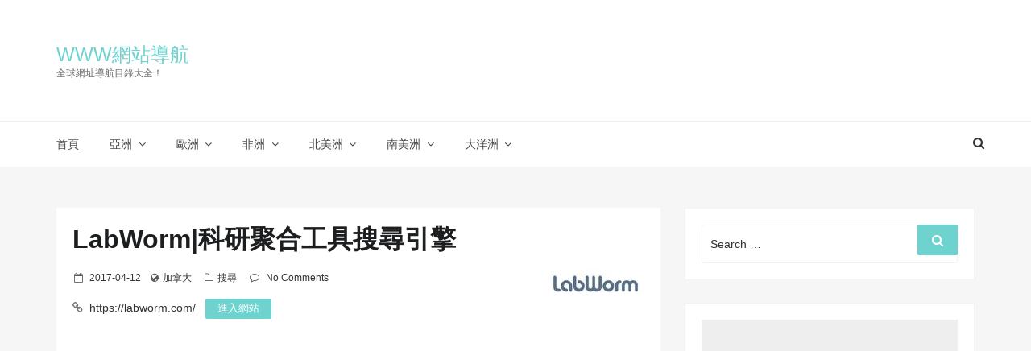

--- FILE ---
content_type: text/html; charset=UTF-8
request_url: https://asdqb.com/labworm-com/
body_size: 24784
content:
<!DOCTYPE html>
<html lang="zh-TW" class="no-js no-svg">
<head>
<meta charset="UTF-8">
<meta name="viewport" content="width=device-width, initial-scale=1">
<link rel="profile" href="https://gmpg.org/xfn/11">
<script>(function(html){html.className = html.className.replace(/\bno-js\b/,'js')})(document.documentElement);</script>
<title>LabWorm|科研聚合工具搜尋引擎 &#8211; WWW網站導航</title>
<meta name="keywords" content="搜尋引擎,科學家,科學研究,科研,線上工具" />
<meta name="description" content="Lab Worm 是一個搜尋並發現目前世界是最專業的線上科學研究工具，用以幫助科學研究者發現其他科學家們的“工具集”，鼓勵科學家們善用工具來達到高效研究科學專案的目的。" />
<link rel='dns-prefetch' href='//fonts.googleapis.com' />
<link rel='dns-prefetch' href='//s.w.org' />
<link rel="alternate" type="application/rss+xml" title="訂閱《WWW網站導航》&raquo; 資訊提供" href="https://asdqb.com/feed/" />
<link rel="alternate" type="application/rss+xml" title="訂閱《WWW網站導航》&raquo; 留言的資訊提供" href="https://asdqb.com/comments/feed/" />
<link rel="alternate" type="application/rss+xml" title="訂閱《WWW網站導航 》&raquo;〈LabWorm|科研聚合工具搜尋引擎〉留言的資訊提供" href="https://asdqb.com/labworm-com/feed/" />
<script type="text/javascript">
window._wpemojiSettings = {"baseUrl":"https:\/\/s.w.org\/images\/core\/emoji\/11\/72x72\/","ext":".png","svgUrl":"https:\/\/s.w.org\/images\/core\/emoji\/11\/svg\/","svgExt":".svg","source":{"concatemoji":"https:\/\/asdqb.com\/wp-includes\/js\/wp-emoji-release.min.js?ver=4.9.18"}};
!function(e,a,t){var n,r,o,i=a.createElement("canvas"),p=i.getContext&&i.getContext("2d");function s(e,t){var a=String.fromCharCode;p.clearRect(0,0,i.width,i.height),p.fillText(a.apply(this,e),0,0);e=i.toDataURL();return p.clearRect(0,0,i.width,i.height),p.fillText(a.apply(this,t),0,0),e===i.toDataURL()}function c(e){var t=a.createElement("script");t.src=e,t.defer=t.type="text/javascript",a.getElementsByTagName("head")[0].appendChild(t)}for(o=Array("flag","emoji"),t.supports={everything:!0,everythingExceptFlag:!0},r=0;r<o.length;r++)t.supports[o[r]]=function(e){if(!p||!p.fillText)return!1;switch(p.textBaseline="top",p.font="600 32px Arial",e){case"flag":return s([55356,56826,55356,56819],[55356,56826,8203,55356,56819])?!1:!s([55356,57332,56128,56423,56128,56418,56128,56421,56128,56430,56128,56423,56128,56447],[55356,57332,8203,56128,56423,8203,56128,56418,8203,56128,56421,8203,56128,56430,8203,56128,56423,8203,56128,56447]);case"emoji":return!s([55358,56760,9792,65039],[55358,56760,8203,9792,65039])}return!1}(o[r]),t.supports.everything=t.supports.everything&&t.supports[o[r]],"flag"!==o[r]&&(t.supports.everythingExceptFlag=t.supports.everythingExceptFlag&&t.supports[o[r]]);t.supports.everythingExceptFlag=t.supports.everythingExceptFlag&&!t.supports.flag,t.DOMReady=!1,t.readyCallback=function(){t.DOMReady=!0},t.supports.everything||(n=function(){t.readyCallback()},a.addEventListener?(a.addEventListener("DOMContentLoaded",n,!1),e.addEventListener("load",n,!1)):(e.attachEvent("onload",n),a.attachEvent("onreadystatechange",function(){"complete"===a.readyState&&t.readyCallback()})),(n=t.source||{}).concatemoji?c(n.concatemoji):n.wpemoji&&n.twemoji&&(c(n.twemoji),c(n.wpemoji)))}(window,document,window._wpemojiSettings);
</script>
<style type="text/css">
img.wp-smiley,
img.emoji {
display: inline !important;
border: none !important;
box-shadow: none !important;
height: 1em !important;
width: 1em !important;
margin: 0 .07em !important;
vertical-align: -0.1em !important;
background: none !important;
padding: 0 !important;
}
</style>
<link rel='stylesheet' id='google-fonts-css'  href='//fonts.googleapis.com/css?family=Cabin%3A400%2C500%26subset%3Dlatin%2Clatin-ext%7CMontserrat%3A300%2C400%2C500%26subset%3Dlatin%2Clatin-ext&#038;subset=latin%2Clatin-ext' type='text/css' media='all' />
<!-- <link rel='stylesheet' id='bootstrap-css'  href='https://asdqb.com/wp-content/themes/seoboost/assets/css/bootstrap.css?ver=4.9.18' type='text/css' media='all' /> -->
<!-- <link rel='stylesheet' id='seoboost-css'  href='https://asdqb.com/wp-content/themes/seoboost/style.css?ver=4.9.18' type='text/css' media='all' /> -->
<!-- <link rel='stylesheet' id='fontawesome-css'  href='https://asdqb.com/wp-content/themes/seoboost/assets/css/font-awesome.css?ver=4.9.18' type='text/css' media='all' /> -->
<!-- <link rel='stylesheet' id='animate-css'  href='https://asdqb.com/wp-content/themes/seoboost/assets/css/animate.css?ver=4.9.18' type='text/css' media='all' /> -->
<link rel="stylesheet" type="text/css" href="//asdqb.com/wp-content/cache/wpfc-minified/eiveq169/hd7ql.css" media="all"/>
<!--[if lt IE 9]>
<script type='text/javascript' src='https://asdqb.com/wp-content/themes/seoboost/assets/js/html5.js?ver=3.7.3'></script>
<![endif]-->
<script type='text/javascript' src='https://asdqb.com/wp-includes/js/jquery/jquery.js?ver=1.12.4'></script>
<script type='text/javascript' src='https://asdqb.com/wp-includes/js/jquery/jquery-migrate.min.js?ver=1.4.1'></script>
<link rel="EditURI" type="application/rsd+xml" title="RSD" href="https://asdqb.com/xmlrpc.php?rsd" />
<link rel="wlwmanifest" type="application/wlwmanifest+xml" href="https://asdqb.com/wp-includes/wlwmanifest.xml" /> 
<link rel="canonical" href="https://asdqb.com/labworm-com/" />
<link rel="alternate" type="application/json+oembed" href="https://asdqb.com/wp-json/oembed/1.0/embed?url=https%3A%2F%2Fasdqb.com%2Flabworm-com%2F" />
<link rel="alternate" type="text/xml+oembed" href="https://asdqb.com/wp-json/oembed/1.0/embed?url=https%3A%2F%2Fasdqb.com%2Flabworm-com%2F&#038;format=xml" />
<link rel="pingback" href="https://asdqb.com/xmlrpc.php">
<script data-ad-client="ca-pub-2801097904353639" async src="https://pagead2.googlesyndication.com/pagead/js/adsbygoogle.js"></script>
<!-- Matomo -->
<script type="text/javascript">
var _paq = _paq || [];
/* tracker methods like "setCustomDimension" should be called before "trackPageView" */
_paq.push(['trackPageView']);
_paq.push(['enableLinkTracking']);
(function() {
var u="https://s1.pu8.org/";
_paq.push(['setTrackerUrl', u+'piwik.php']);
_paq.push(['setSiteId', '4']);
var d=document, g=d.createElement('script'), s=d.getElementsByTagName('script')[0];
g.type='text/javascript'; g.async=true; g.defer=true; g.src=u+'piwik.js'; s.parentNode.insertBefore(g,s);
})();
</script>
<!-- End Matomo Code -->
</head>
<body class="post-template-default single single-post postid-15492 single-format-standard has-header-image has-sidebar colors-light">
<div id="page" class="site">
<div class="mobile-menu-wrap">
<div class="mobile-menu"></div>
</div>
<header id="masthead" class="site-header" role="banner">
<div class="header-wrapper">
<div class="mobile-header">
<div class="container">
<div class="row">
<div class="col-lg-12">
<div class="menu-bar-wrap text-center">
<div class="mobile-nav">
<span class="menu-icon"><i class="fa fa-bars" aria-hidden="true"></i></span>
</div>
<div class="mobile-logo">
<div class="site-branding">
<div class="site-branding-text">
<h1 class="site-title"><a href="https://asdqb.com/" rel="home">WWW網站導航</a></h1>
<p class="site-description">全球網址導航目錄大全！</p>
</div>
</div><!-- .site-branding -->
</div>
<div class="mobile-search">
<div class="search-icon">
<a href="#" id="mobile-search"><i class="fa fa-search" aria-hidden="true"></i></a>
</div>
<div id="mobile-search-popup" class="search-off full-search-wrapper">
<div id="search" class="open">
<button data-widget="remove" id="close-icon" class="close" type="button"><i class="fa fa-times" aria-hidden="true"></i></button>
<form role="search" method="get" class="search-form" action="https://asdqb.com/">
<label for="search-form-617411150bc79">
<span class="screen-reader-text">Search for:</span>
<input type="search" id="search-form-617411150bc79" class="search-field" placeholder="Search &hellip;" value="" name="s" />
</label>
<button type="submit" class="search-submit">
<span class="screen-reader-text">
Search        </span>
<i class="fa fa-search" aria-hidden="true"></i>
</button>
</form>
</div>
</div>
</div>
</div>
</div>
</div>
</div>
</div>
<div class="header-logo">
<div class="container">
<div class="row">
<div class="col-lg-4 col-sm-12">
<div class="site-branding">
<div class="site-branding-text">
<h1 class="site-title"><a href="https://asdqb.com/" rel="home">WWW網站導航</a></h1>
<p class="site-description">全球網址導航目錄大全！</p>
</div>
</div><!-- .site-branding -->
</div>
</div>
</div>
</div>
<div class="header-menu">
<div class="container">
<div class="row">
<div class="col-lg-12">
<div class="navigation-section">
<nav id="site-navigation" class="main-navigation" role="navigation">
<div class="menu-main-navigation-container"><ul id="primary-menu" class="main-menu"><li id="menu-item-18879" class="menu-item menu-item-type-custom menu-item-object-custom menu-item-home menu-item-18879"><a href="https://asdqb.com/">首頁</a></li>
<li id="menu-item-5" class="menu-item menu-item-type-taxonomy menu-item-object-country menu-item-has-children menu-item-5"><a href="https://asdqb.com/country/asia/">亞洲</a>
<ul class="sub-menu">
<li id="menu-item-6" class="menu-item menu-item-type-taxonomy menu-item-object-country menu-item-6"><a href="https://asdqb.com/country/china/">中國</a></li>
<li id="menu-item-7" class="menu-item menu-item-type-taxonomy menu-item-object-country menu-item-7"><a href="https://asdqb.com/country/japan/">日本</a></li>
<li id="menu-item-8" class="menu-item menu-item-type-taxonomy menu-item-object-country menu-item-8"><a href="https://asdqb.com/country/korea/">韓國</a></li>
<li id="menu-item-9" class="menu-item menu-item-type-taxonomy menu-item-object-country menu-item-9"><a href="https://asdqb.com/country/singapore/">新加坡</a></li>
<li id="menu-item-10" class="menu-item menu-item-type-taxonomy menu-item-object-country menu-item-10"><a href="https://asdqb.com/country/israel/">以色列</a></li>
<li id="menu-item-11" class="menu-item menu-item-type-taxonomy menu-item-object-country menu-item-11"><a href="https://asdqb.com/country/india/">印度</a></li>
<li id="menu-item-12" class="menu-item menu-item-type-taxonomy menu-item-object-country menu-item-12"><a href="https://asdqb.com/country/thailand/">泰國</a></li>
<li id="menu-item-13" class="menu-item menu-item-type-taxonomy menu-item-object-country menu-item-13"><a href="https://asdqb.com/country/chosun/">朝鮮</a></li>
<li id="menu-item-14" class="menu-item menu-item-type-taxonomy menu-item-object-country menu-item-14"><a href="https://asdqb.com/country/malaysia/">馬來西亞</a></li>
<li id="menu-item-15" class="menu-item menu-item-type-taxonomy menu-item-object-country menu-item-15"><a href="https://asdqb.com/country/philippines/">菲律賓</a></li>
<li id="menu-item-16" class="menu-item menu-item-type-taxonomy menu-item-object-country menu-item-16"><a href="https://asdqb.com/country/vietnam/">越南</a></li>
<li id="menu-item-17" class="menu-item menu-item-type-taxonomy menu-item-object-country menu-item-17"><a href="https://asdqb.com/country/indonesia/">印度尼西亞</a></li>
<li id="menu-item-18" class="menu-item menu-item-type-taxonomy menu-item-object-country menu-item-18"><a href="https://asdqb.com/country/iran/">伊朗</a></li>
<li id="menu-item-19" class="menu-item menu-item-type-taxonomy menu-item-object-country menu-item-19"><a href="https://asdqb.com/country/unitedemirates/">阿聯酋</a></li>
</ul>
</li>
<li id="menu-item-20" class="menu-item menu-item-type-taxonomy menu-item-object-country menu-item-has-children menu-item-20"><a href="https://asdqb.com/country/europe/">歐洲</a>
<ul class="sub-menu">
<li id="menu-item-21" class="menu-item menu-item-type-taxonomy menu-item-object-country menu-item-21"><a href="https://asdqb.com/country/uk/">英國</a></li>
<li id="menu-item-22" class="menu-item menu-item-type-taxonomy menu-item-object-country menu-item-22"><a href="https://asdqb.com/country/france/">法國</a></li>
<li id="menu-item-23" class="menu-item menu-item-type-taxonomy menu-item-object-country menu-item-23"><a href="https://asdqb.com/country/germany/">德國</a></li>
<li id="menu-item-24" class="menu-item menu-item-type-taxonomy menu-item-object-country menu-item-24"><a href="https://asdqb.com/country/italy/">義大利</a></li>
<li id="menu-item-25" class="menu-item menu-item-type-taxonomy menu-item-object-country menu-item-25"><a href="https://asdqb.com/country/russia/">俄羅斯</a></li>
<li id="menu-item-26" class="menu-item menu-item-type-taxonomy menu-item-object-country menu-item-26"><a href="https://asdqb.com/country/switzerland/">瑞士</a></li>
<li id="menu-item-27" class="menu-item menu-item-type-taxonomy menu-item-object-country menu-item-27"><a href="https://asdqb.com/country/greece/">希臘</a></li>
<li id="menu-item-28" class="menu-item menu-item-type-taxonomy menu-item-object-country menu-item-28"><a href="https://asdqb.com/country/denmark/">丹麥</a></li>
<li id="menu-item-29" class="menu-item menu-item-type-taxonomy menu-item-object-country menu-item-29"><a href="https://asdqb.com/country/luxembourg/">盧森堡</a></li>
<li id="menu-item-30" class="menu-item menu-item-type-taxonomy menu-item-object-country menu-item-30"><a href="https://asdqb.com/country/ireland/">愛爾蘭</a></li>
<li id="menu-item-31" class="menu-item menu-item-type-taxonomy menu-item-object-country menu-item-31"><a href="https://asdqb.com/country/poland/">波蘭</a></li>
<li id="menu-item-32" class="menu-item menu-item-type-taxonomy menu-item-object-country menu-item-32"><a href="https://asdqb.com/country/portugal/">葡萄牙</a></li>
<li id="menu-item-33" class="menu-item menu-item-type-taxonomy menu-item-object-country menu-item-33"><a href="https://asdqb.com/country/turkey/">土耳其</a></li>
<li id="menu-item-34" class="menu-item menu-item-type-taxonomy menu-item-object-country menu-item-34"><a href="https://asdqb.com/country/sweden/">瑞典</a></li>
<li id="menu-item-35" class="menu-item menu-item-type-taxonomy menu-item-object-country menu-item-35"><a href="https://asdqb.com/country/czech/">捷克</a></li>
<li id="menu-item-36" class="menu-item menu-item-type-taxonomy menu-item-object-country menu-item-36"><a href="https://asdqb.com/country/netherlands/">荷蘭</a></li>
<li id="menu-item-37" class="menu-item menu-item-type-taxonomy menu-item-object-country menu-item-37"><a href="https://asdqb.com/country/spain/">西班牙</a></li>
<li id="menu-item-38" class="menu-item menu-item-type-taxonomy menu-item-object-country menu-item-38"><a href="https://asdqb.com/country/finland/">芬蘭</a></li>
<li id="menu-item-39" class="menu-item menu-item-type-taxonomy menu-item-object-country menu-item-39"><a href="https://asdqb.com/country/ukraine/">烏克蘭</a></li>
<li id="menu-item-40" class="menu-item menu-item-type-taxonomy menu-item-object-country menu-item-40"><a href="https://asdqb.com/country/norge/">挪威</a></li>
<li id="menu-item-41" class="menu-item menu-item-type-taxonomy menu-item-object-country menu-item-41"><a href="https://asdqb.com/country/belgium/">比利時</a></li>
<li id="menu-item-42" class="menu-item menu-item-type-taxonomy menu-item-object-country menu-item-42"><a href="https://asdqb.com/country/hungary/">匈牙利</a></li>
<li id="menu-item-43" class="menu-item menu-item-type-taxonomy menu-item-object-country menu-item-43"><a href="https://asdqb.com/country/slovakia/">斯洛伐克</a></li>
</ul>
</li>
<li id="menu-item-44" class="menu-item menu-item-type-taxonomy menu-item-object-country menu-item-has-children menu-item-44"><a href="https://asdqb.com/country/africa/">非洲</a>
<ul class="sub-menu">
<li id="menu-item-45" class="menu-item menu-item-type-taxonomy menu-item-object-country menu-item-45"><a href="https://asdqb.com/country/egypt/">埃及</a></li>
<li id="menu-item-46" class="menu-item menu-item-type-taxonomy menu-item-object-country menu-item-46"><a href="https://asdqb.com/country/south-africa/">南非</a></li>
<li id="menu-item-47" class="menu-item menu-item-type-taxonomy menu-item-object-country menu-item-47"><a href="https://asdqb.com/country/kenya/">肯亞</a></li>
<li id="menu-item-48" class="menu-item menu-item-type-taxonomy menu-item-object-country menu-item-48"><a href="https://asdqb.com/country/ghana/">迦納</a></li>
<li id="menu-item-49" class="menu-item menu-item-type-taxonomy menu-item-object-country menu-item-49"><a href="https://asdqb.com/country/morocco/">摩洛哥</a></li>
<li id="menu-item-50" class="menu-item menu-item-type-taxonomy menu-item-object-country menu-item-50"><a href="https://asdqb.com/country/nigeria/">奈及利亞</a></li>
</ul>
</li>
<li id="menu-item-51" class="menu-item menu-item-type-taxonomy menu-item-object-country current-post-ancestor menu-item-has-children menu-item-51"><a href="https://asdqb.com/country/north-america/">北美洲</a>
<ul class="sub-menu">
<li id="menu-item-52" class="menu-item menu-item-type-taxonomy menu-item-object-country menu-item-52"><a href="https://asdqb.com/country/usa/">美國</a></li>
<li id="menu-item-53" class="menu-item menu-item-type-taxonomy menu-item-object-country current-post-ancestor current-menu-parent current-post-parent menu-item-53"><a href="https://asdqb.com/country/canada/">加拿大</a></li>
<li id="menu-item-54" class="menu-item menu-item-type-taxonomy menu-item-object-country menu-item-54"><a href="https://asdqb.com/country/mexico/">墨西哥</a></li>
<li id="menu-item-55" class="menu-item menu-item-type-taxonomy menu-item-object-country menu-item-55"><a href="https://asdqb.com/country/cuba/">古巴</a></li>
</ul>
</li>
<li id="menu-item-56" class="menu-item menu-item-type-taxonomy menu-item-object-country menu-item-has-children menu-item-56"><a href="https://asdqb.com/country/south-america/">南美洲</a>
<ul class="sub-menu">
<li id="menu-item-57" class="menu-item menu-item-type-taxonomy menu-item-object-country menu-item-57"><a href="https://asdqb.com/country/brazil/">巴西</a></li>
<li id="menu-item-58" class="menu-item menu-item-type-taxonomy menu-item-object-country menu-item-58"><a href="https://asdqb.com/country/argentina/">阿根廷</a></li>
<li id="menu-item-59" class="menu-item menu-item-type-taxonomy menu-item-object-country menu-item-59"><a href="https://asdqb.com/country/peru/">祕魯</a></li>
<li id="menu-item-60" class="menu-item menu-item-type-taxonomy menu-item-object-country menu-item-60"><a href="https://asdqb.com/country/chile/">智利</a></li>
<li id="menu-item-61" class="menu-item menu-item-type-taxonomy menu-item-object-country menu-item-61"><a href="https://asdqb.com/country/haiti/">海地</a></li>
</ul>
</li>
<li id="menu-item-62" class="menu-item menu-item-type-taxonomy menu-item-object-country menu-item-has-children menu-item-62"><a href="https://asdqb.com/country/oceania/">大洋洲</a>
<ul class="sub-menu">
<li id="menu-item-63" class="menu-item menu-item-type-taxonomy menu-item-object-country menu-item-63"><a href="https://asdqb.com/country/australia/">澳大利亞</a></li>
<li id="menu-item-64" class="menu-item menu-item-type-taxonomy menu-item-object-country menu-item-64"><a href="https://asdqb.com/country/newzealand/">紐西蘭</a></li>
</ul>
</li>
</ul></div>                                    </nav>
</div><!-- .navigation-section -->
<div class="mini-search-icon">
<a href="#" id="search-icon"><i class="fa fa-search" aria-hidden="true"></i></a>
</div>
<div id="search-popup" class="search-off full-search-wrapper">
<div id="search" class="open">
<button data-widget="remove" id="removeClass" class="close" type="button"><i class="fa fa-times" aria-hidden="true"></i></button>
<form role="search" method="get" class="search-form" action="https://asdqb.com/">
<label for="search-form-6174111511543">
<span class="screen-reader-text">Search for:</span>
<input type="search" id="search-form-6174111511543" class="search-field" placeholder="Search &hellip;" value="" name="s" />
</label>
<button type="submit" class="search-submit">
<span class="screen-reader-text">
Search        </span>
<i class="fa fa-search" aria-hidden="true"></i>
</button>
</form>
</div>
</div>
</div>
</div>
</div>
</div>
</div>
</header><!-- #masthead -->
<section class="page-header jumbotron">
<div class="container">
<div class="row">
<div class="col-lg-12">
<h2 class="page-title">LabWorm|科研聚合工具搜尋引擎</h2>
</div>
</div>
</div>
</section>
<div id="content" class="site-content">
<div class="container">
<div class="row">
<div class="col-md-8"  >
<div id="primary" class="content-area">
<main id="main" class="site-main" role="main">
<article id="post-15492" class="post-15492 post type-post status-publish format-standard hentry category-121 tag-119 tag-13441 tag-12830 tag-10712 tag-1495 country-canada">
<div class="post-wrapper">
<header class="entry-header">
<h2 class="entry-title">LabWorm|科研聚合工具搜尋引擎</h2>
<div class="site-logo float-right"><a href="https://labworm.com/" rel="external nofollow" target="_blank"><img src="//asdqb.com/wp-content/uploads/2017/04/94c0485b5fa1e3e12d940207bd62088dd390f521.jpg" class="rounded"></a></div>
<ul class="entry-meta list-inline">
<li class="posted-on list-inline-item"><i class="fa fa-calendar-o" aria-hidden="true"></i><span class="screen-reader-text">Posted on</span> <a href="https://asdqb.com/2017/04/12/" rel="bookmark"><time class="entry-date published updated" datetime="2017-04-12T00:00:00+08:00">2017-04-12</time></a></li><li class="meta-country list-inline-item"><i class="fa fa-globe" aria-hidden="true"></i><a href="https://asdqb.com/country/canada/" rel="tag">加拿大</a></li>
<li class="meta-categories list-inline-item"><i class="fa fa-folder-o" aria-hidden="true"></i><a href="https://asdqb.com/category/%e6%90%9c%e5%b0%8b/" rel="category tag">搜尋</a></li>                
<li class="meta-comment list-inline-item">
<i class="fa fa-comment-o" aria-hidden="true"></i>
<a href="https://asdqb.com/labworm-com/#respond">No Comments</a>
</li>
</ul>
<div class="site-url mt-1 mb-1 clearfix">
<i class="fa fa-link" aria-hidden="true"></i>
<a href="https://labworm.com/" class="ml-1 mr-2 d-inline" rel="external nofollow" target="_blank">https://labworm.com/</a>
<a class="comment-reply-link" href="https://labworm.com/" rel="external nofollow" target="_blank">進入網站</a>
</div>
</header><!-- .entry-header -->
<div class="mt-4 mb-4 clearfix">
<script async src="https://pagead2.googlesyndication.com/pagead/js/adsbygoogle.js?client=ca-pub-2801097904353639"
crossorigin="anonymous"></script>
<!-- asdqb -->
<ins class="adsbygoogle"
style="display:block"
data-ad-client="ca-pub-2801097904353639"
data-ad-slot="3928960623"
data-ad-format="auto"
data-full-width-responsive="true"></ins>
<script>
(adsbygoogle = window.adsbygoogle || []).push({});
</script>
</div>
<div class="post-thumbnail">
<img src="//asdqb.com/wp-content/uploads/2017/04/606403798862d11179f2c8db1c9df79e2b9e176f.jpg">
</div>
<div class="entry-content">
<p>Lab Worm<br />
是一個搜尋並發現目前世界是最專業的線上科學研究工具，用以幫助科學研究者發現其他科學家們的&#8221;工具集&#8221;，鼓勵科學家們善用工具來達到高效研究科學專案的目的。</p>
<p style="text-align: center;"><img src="//asdqb.com/wp-content/uploads/2017/04/d4069ba83b372d112046acc664962fc440a19c67.jpg" title="LabWorm" href="http://www.egouz.com/search/" target="_blank" class="keylink">搜尋引擎&#8221; alt=&#8221;LabWorm&#8221;科研聚合工具搜尋引擎&#8221; height=&#8221;513&#8243; width=&#8221;600&#8243;/></p>
<p>其實說白了Lab<br />
Worm網站就是一個科學家們自己創作開發的用以研究科研專案的工具，該網站就是&#8221;工具集合&#8221;的展示平臺，其他科學家們可以針對這些工具進行投票和反饋進而改進各種工具的使用效率，在這裡你會發現各種專案的專屬工具集。</p>
</div><!-- .entry-content -->
<div class="mt-4 mb-4 clearfix">
<script async src="https://pagead2.googlesyndication.com/pagead/js/adsbygoogle.js?client=ca-pub-2801097904353639"
crossorigin="anonymous"></script>
<!-- asdqb -->
<ins class="adsbygoogle"
style="display:block"
data-ad-client="ca-pub-2801097904353639"
data-ad-slot="3928960623"
data-ad-format="auto"
data-full-width-responsive="true"></ins>
<script>
(adsbygoogle = window.adsbygoogle || []).push({});
</script>
</div>
<div class="entry-footer">
<div class="meta-left">
<div class="tag-list"><i class="fa fa-tags" aria-hidden="true"></i><a href="https://asdqb.com/tag/%e6%90%9c%e5%b0%8b%e5%bc%95%e6%93%8e/" rel="tag">搜尋引擎</a>, <a href="https://asdqb.com/tag/%e7%a7%91%e5%ad%b8%e5%ae%b6/" rel="tag">科學家</a>, <a href="https://asdqb.com/tag/%e7%a7%91%e5%ad%b8%e7%a0%94%e7%a9%b6/" rel="tag">科學研究</a>, <a href="https://asdqb.com/tag/%e7%a7%91%e7%a0%94/" rel="tag">科研</a>, <a href="https://asdqb.com/tag/%e7%b7%9a%e4%b8%8a%e5%b7%a5%e5%85%b7/" rel="tag">線上工具</a></div>
</div>
<div class="meta-right">
<div class="share-text">Share</div>
<div class="social-share">
<ul>
<li><a class="hint--top" data-hint="Facebook" target="_blank" href="https://www.facebook.com/sharer/sharer.php?u=https://asdqb.com/labworm-com/"><i class="fa fa-facebook"></i></a></li>
<li><a class="hint--top" data-hint="Twitter" target="_blank" href="https://twitter.com/intent/tweet?text=LabWorm|科研聚合工具搜尋引擎&url=https://asdqb.com/labworm-com/"><i class="fa fa-twitter"></i></a></li>
<li><a class="hint--top" data-hint="Pinterest" data-pin-do="skipLink" target="_blank" href="https://pinterest.com/pin/create/button/?url=https://asdqb.com/labworm-com/&media=//asdqb.com/wp-content/uploads/2017/04/606403798862d11179f2c8db1c9df79e2b9e176f.jpg&description=LabWorm|科研聚合工具搜尋引擎"><i class="fa fa-pinterest"></i></a></li>
<li><a class="hint--top" data-hint="LinkedIn" target="_blank" href="https://www.linkedin.com/shareArticle?mini=true&url=https://asdqb.com/labworm-com/&title=LabWorm|科研聚合工具搜尋引擎"><i class="fa fa-linkedin"></i></a></li>
</ul>
</div>
</div>
</div>
</div>
</article><!-- #post-## -->
<nav class="navigation post-navigation" role="navigation">
<h2 class="screen-reader-text">文章導覽</h2>
<div class="nav-links"><div class="nav-previous"><a href="https://asdqb.com/retaildesignblog-net/" rel="prev"><span class="previous-label">Previous</span>
<i class="fa fa-long-arrow-left" aria-hidden="true"></i>
<span class="nav-title">RetailDesign|零售產品包裝設計部落格</span></a></div><div class="nav-next"><a href="https://asdqb.com/www-sand-museum-jp/" rel="next"><span class="next-label">Next</span>
<span class="nav-title">日本沙之美術館</span>
<i class="fa fa-long-arrow-right" aria-hidden="true"></i></a></div></div>
</nav>		<div class="post-related"><div class="ct_post_area"><h4 class="ct_post_area-title"><span>猜你喜歡</span></h4></div>
<div class="cf related-stuff">
<div class="item-related">
<a href="https://asdqb.com/ci-nii-ac-jp/"><img src="//asdqb.com/wp-content/uploads/2016/01/59aacdfe47770ba09b8b7b24cf1f85267a969b36.jpg"></a>
<h3><a href="https://asdqb.com/ci-nii-ac-jp/">CiNii:日本學術論文搜尋網</a></h3>
<span class="date">2016-01-07</span>
</div>
<div class="item-related">
<a href="https://asdqb.com/deepso-io/"><img src="//asdqb.com/wp-content/uploads/2017/02/ed17c42cb50a3ee197f3a17545268e04e4ef7118.jpg"></a>
<h3><a href="https://asdqb.com/deepso-io/">deepso.io|自定義聚合搜尋引擎</a></h3>
<span class="date">2017-02-14</span>
</div>
<div class="item-related">
<a href="https://asdqb.com/www-mocavo-com/"><img src="//asdqb.com/wp-content/uploads/2012/05/2224d5e7bc421f35b59245dce8595d25a1e2aafb.jpg"></a>
<h3><a href="https://asdqb.com/www-mocavo-com/">Mocavo:家譜搜尋引擎</a></h3>
<span class="date">2012-05-22</span>
</div>
</div></div>
<div id="comments" class="comments-area">
<div id="respond" class="comment-respond">
<h3 id="reply-title" class="comment-reply-title">發佈留言 <small><a rel="nofollow" id="cancel-comment-reply-link" href="/labworm-com/#respond" style="display:none;">取消回覆</a></small></h3>			<form action="https://asdqb.com/wp-comments-post.php" method="post" id="commentform" class="comment-form" novalidate>
<p class="comment-notes"><span id="email-notes">發佈留言必須填寫的電子郵件地址不會公開。</span> 必填欄位標示為 <span class="required">*</span></p><p class="comment-form-comment"><label for="comment">留言</label> <textarea id="comment" name="comment" cols="45" rows="8" maxlength="65525" required="required"></textarea></p><p class="comment-form-author"><label for="author">顯示名稱 <span class="required">*</span></label> <input id="author" name="author" type="text" value="" size="30" maxlength="245" required='required' /></p>
<p class="comment-form-email"><label for="email">電子郵件地址 <span class="required">*</span></label> <input id="email" name="email" type="email" value="" size="30" maxlength="100" aria-describedby="email-notes" required='required' /></p>
<p class="comment-form-url"><label for="url">個人網站網址</label> <input id="url" name="url" type="url" value="" size="30" maxlength="200" /></p>
<p class="form-submit"><input name="submit" type="submit" id="submit" class="submit" value="發佈留言" /> <input type='hidden' name='comment_post_ID' value='15492' id='comment_post_ID' />
<input type='hidden' name='comment_parent' id='comment_parent' value='0' />
</p>			</form>
</div><!-- #respond -->
</div><!-- #comments -->
</main><!-- #main -->
</div><!-- #primary -->
</div>
<div class="col-md-4">    
<aside id="secondary" class="widget-area" role="complementary" aria-label="Blog Sidebar">
<section id="search-2" class="widget widget_search">
<form role="search" method="get" class="search-form" action="https://asdqb.com/">
<label for="search-form-617411151852e">
<span class="screen-reader-text">Search for:</span>
<input type="search" id="search-form-617411151852e" class="search-field" placeholder="Search &hellip;" value="" name="s" />
</label>
<button type="submit" class="search-submit">
<span class="screen-reader-text">
Search        </span>
<i class="fa fa-search" aria-hidden="true"></i>
</button>
</form>
</section><section id="custom_html-2" class="widget_text widget widget_custom_html"><div class="textwidget custom-html-widget"><script async src="https://pagead2.googlesyndication.com/pagead/js/adsbygoogle.js?client=ca-pub-2801097904353639"
crossorigin="anonymous"></script>
<!-- asdqb -->
<ins class="adsbygoogle"
style="display:block"
data-ad-client="ca-pub-2801097904353639"
data-ad-slot="3928960623"
data-ad-format="auto"
data-full-width-responsive="true"></ins>
<script>
(adsbygoogle = window.adsbygoogle || []).push({});
</script></div></section><section id="tag_cloud-2" class="widget widget_tag_cloud"><h2 class="widget-title">分類</h2><div class="tagcloud"><ul class='wp-tag-cloud' role='list'>
<li><a href="https://asdqb.com/category/%e4%ba%a4%e5%8f%8b/" class="tag-cloud-link tag-link-193 tag-link-position-1" style="font-size: 12px;">交友</a></li>
<li><a href="https://asdqb.com/category/%e4%bc%81%e6%a5%ad/" class="tag-cloud-link tag-link-334 tag-link-position-2" style="font-size: 12px;">企業</a></li>
<li><a href="https://asdqb.com/category/%e5%89%b5%e6%84%8f/" class="tag-cloud-link tag-link-705 tag-link-position-3" style="font-size: 12px;">創意</a></li>
<li><a href="https://asdqb.com/category/%e5%8b%95%e6%bc%ab/" class="tag-cloud-link tag-link-85 tag-link-position-4" style="font-size: 12px;">動漫</a></li>
<li><a href="https://asdqb.com/category/%e5%8d%80%e5%a1%8a%e9%8f%88/" class="tag-cloud-link tag-link-29609 tag-link-position-5" style="font-size: 12px;">區塊鏈</a></li>
<li><a href="https://asdqb.com/category/%e5%93%81%e7%89%8c/" class="tag-cloud-link tag-link-72 tag-link-position-6" style="font-size: 12px;">品牌</a></li>
<li><a href="https://asdqb.com/category/%e5%95%86%e6%a5%ad/" class="tag-cloud-link tag-link-110 tag-link-position-7" style="font-size: 12px;">商業</a></li>
<li><a href="https://asdqb.com/category/%e5%9c%96%e6%9b%b8%e9%a4%a8/" class="tag-cloud-link tag-link-438 tag-link-position-8" style="font-size: 12px;">圖書館</a></li>
<li><a href="https://asdqb.com/category/%e5%9c%96%e7%89%87/" class="tag-cloud-link tag-link-67 tag-link-position-9" style="font-size: 12px;">圖片</a></li>
<li><a href="https://asdqb.com/category/%e5%a4%96%e8%b2%bf/" class="tag-cloud-link tag-link-2865 tag-link-position-10" style="font-size: 12px;">外貿</a></li>
<li><a href="https://asdqb.com/category/%e5%a4%a7%e5%ad%b8/" class="tag-cloud-link tag-link-103 tag-link-position-11" style="font-size: 12px;">大學</a></li>
<li><a href="https://asdqb.com/category/%e5%a5%b3%e6%80%a7/" class="tag-cloud-link tag-link-738 tag-link-position-12" style="font-size: 12px;">女性</a></li>
<li><a href="https://asdqb.com/category/%e5%b7%a5%e5%85%b7/" class="tag-cloud-link tag-link-363 tag-link-position-13" style="font-size: 12px;">工具</a></li>
<li><a href="https://asdqb.com/category/%e6%89%8b%e6%a9%9f/" class="tag-cloud-link tag-link-1274 tag-link-position-14" style="font-size: 12px;">手機</a></li>
<li><a href="https://asdqb.com/category/%e6%90%9c%e5%b0%8b/" class="tag-cloud-link tag-link-121 tag-link-position-15" style="font-size: 12px;">搜尋</a></li>
<li><a href="https://asdqb.com/category/%e6%94%9d%e5%bd%b1/" class="tag-cloud-link tag-link-309 tag-link-position-16" style="font-size: 12px;">攝影</a></li>
<li><a href="https://asdqb.com/category/%e6%94%bf%e5%ba%9c/" class="tag-cloud-link tag-link-106 tag-link-position-17" style="font-size: 12px;">政府</a></li>
<li><a href="https://asdqb.com/category/%e6%95%99%e8%82%b2/" class="tag-cloud-link tag-link-94 tag-link-position-18" style="font-size: 12px;">教育</a></li>
<li><a href="https://asdqb.com/category/%e6%96%87%e5%8c%96/" class="tag-cloud-link tag-link-535 tag-link-position-19" style="font-size: 12px;">文化</a></li>
<li><a href="https://asdqb.com/category/%e6%96%b0%e8%81%9e/" class="tag-cloud-link tag-link-127 tag-link-position-20" style="font-size: 12px;">新聞</a></li>
<li><a href="https://asdqb.com/category/%e6%97%85%e9%81%8a/" class="tag-cloud-link tag-link-124 tag-link-position-21" style="font-size: 12px;">旅遊</a></li>
<li><a href="https://asdqb.com/category/%e6%98%8e%e6%98%9f/" class="tag-cloud-link tag-link-199 tag-link-position-22" style="font-size: 12px;">明星</a></li>
<li><a href="https://asdqb.com/category/%e6%99%82%e5%b0%9a/" class="tag-cloud-link tag-link-672 tag-link-position-23" style="font-size: 12px;">時尚</a></li>
<li><a href="https://asdqb.com/category/%e6%b1%bd%e8%bb%8a/" class="tag-cloud-link tag-link-80 tag-link-position-24" style="font-size: 12px;">汽車</a></li>
<li><a href="https://asdqb.com/category/%e7%90%86%e8%b2%a1/" class="tag-cloud-link tag-link-11880 tag-link-position-25" style="font-size: 12px;">理財</a></li>
<li><a href="https://asdqb.com/category/%e7%94%9f%e6%b4%bb/" class="tag-cloud-link tag-link-462 tag-link-position-26" style="font-size: 12px;">生活</a></li>
<li><a href="https://asdqb.com/category/%e7%99%be%e7%a7%91/" class="tag-cloud-link tag-link-1908 tag-link-position-27" style="font-size: 12px;">百科</a></li>
<li><a href="https://asdqb.com/category/%e7%b4%a0%e6%9d%90/" class="tag-cloud-link tag-link-324 tag-link-position-28" style="font-size: 12px;">素材</a></li>
<li><a href="https://asdqb.com/category/%e7%b6%b2%e5%9d%80%e5%b0%8e%e8%88%aa/" class="tag-cloud-link tag-link-1847 tag-link-position-29" style="font-size: 12px;">網址導航</a></li>
<li><a href="https://asdqb.com/category/%e7%b6%b2%e8%b7%af/" class="tag-cloud-link tag-link-146 tag-link-position-30" style="font-size: 12px;">網路</a></li>
<li><a href="https://asdqb.com/category/%e7%be%8e%e9%a3%9f/" class="tag-cloud-link tag-link-137 tag-link-position-31" style="font-size: 12px;">美食</a></li>
<li><a href="https://asdqb.com/category/%e8%8b%b1%e8%aa%9e%e5%a4%a7%e5%85%a8/" class="tag-cloud-link tag-link-30919 tag-link-position-32" style="font-size: 12px;">英語大全</a></li>
<li><a href="https://asdqb.com/category/%e8%97%9d%e8%a1%93/" class="tag-cloud-link tag-link-259 tag-link-position-33" style="font-size: 12px;">藝術</a></li>
<li><a href="https://asdqb.com/category/%e8%a6%96%e8%a8%8a/" class="tag-cloud-link tag-link-154 tag-link-position-34" style="font-size: 12px;">視訊</a></li>
<li><a href="https://asdqb.com/category/%e8%b3%bc%e7%89%a9/" class="tag-cloud-link tag-link-91 tag-link-position-35" style="font-size: 12px;">購物</a></li>
<li><a href="https://asdqb.com/category/%e9%81%8a%e6%88%b2/" class="tag-cloud-link tag-link-115 tag-link-position-36" style="font-size: 12px;">遊戲</a></li>
<li><a href="https://asdqb.com/category/%e9%83%a8%e8%90%bd%e6%a0%bc/" class="tag-cloud-link tag-link-1337 tag-link-position-37" style="font-size: 12px;">部落格</a></li>
<li><a href="https://asdqb.com/category/%e9%8a%80%e8%a1%8c/" class="tag-cloud-link tag-link-645 tag-link-position-38" style="font-size: 12px;">銀行</a></li>
<li><a href="https://asdqb.com/category/%e9%96%80%e6%88%b6/" class="tag-cloud-link tag-link-97 tag-link-position-39" style="font-size: 12px;">門戶</a></li>
<li><a href="https://asdqb.com/category/%e9%9b%9c%e8%aa%8c/" class="tag-cloud-link tag-link-341 tag-link-position-40" style="font-size: 12px;">雜誌</a></li>
<li><a href="https://asdqb.com/category/%e9%9b%bb%e5%ad%90%e6%9b%b8%e7%b1%8d/" class="tag-cloud-link tag-link-30898 tag-link-position-41" style="font-size: 12px;">電子書籍</a></li>
<li><a href="https://asdqb.com/category/%e9%9f%b3%e6%a8%82/" class="tag-cloud-link tag-link-181 tag-link-position-42" style="font-size: 12px;">音樂</a></li>
<li><a href="https://asdqb.com/category/%e9%ab%94%e8%82%b2/" class="tag-cloud-link tag-link-271 tag-link-position-43" style="font-size: 12px;">體育</a></li>
</ul>
</div>
</section><section id="tag_cloud-3" class="widget widget_tag_cloud"><h2 class="widget-title">標籤</h2><div class="tagcloud"><ul class='wp-tag-cloud' role='list'>
<li><a href="https://asdqb.com/tag/youtube/" class="tag-cloud-link tag-link-16719 tag-link-position-1" style="font-size: 12px;">Youtube</a></li>
<li><a href="https://asdqb.com/tag/%e5%85%8d%e8%b2%bb/" class="tag-cloud-link tag-link-1980 tag-link-position-2" style="font-size: 12px;">免費</a></li>
<li><a href="https://asdqb.com/tag/%e5%85%8d%e8%b2%bb%e7%b4%a0%e6%9d%90/" class="tag-cloud-link tag-link-2604 tag-link-position-3" style="font-size: 12px;">免費素材</a></li>
<li><a href="https://asdqb.com/tag/%e5%85%ac%e5%8f%b8/" class="tag-cloud-link tag-link-1316 tag-link-position-4" style="font-size: 12px;">公司</a></li>
<li><a href="https://asdqb.com/tag/%e5%88%86%e4%ba%ab/" class="tag-cloud-link tag-link-150 tag-link-position-5" style="font-size: 12px;">分享</a></li>
<li><a href="https://asdqb.com/tag/%e5%89%b5%e6%84%8f/" class="tag-cloud-link tag-link-406 tag-link-position-6" style="font-size: 12px;">創意</a></li>
<li><a href="https://asdqb.com/tag/%e5%8d%9a%e7%89%a9%e9%a4%a8/" class="tag-cloud-link tag-link-1493 tag-link-position-7" style="font-size: 12px;">博物館</a></li>
<li><a href="https://asdqb.com/tag/%e5%93%81%e7%89%8c/" class="tag-cloud-link tag-link-209 tag-link-position-8" style="font-size: 12px;">品牌</a></li>
<li><a href="https://asdqb.com/tag/%e5%9c%96%e7%89%87/" class="tag-cloud-link tag-link-342 tag-link-position-9" style="font-size: 12px;">圖片</a></li>
<li><a href="https://asdqb.com/tag/%e5%aa%92%e9%ab%94/" class="tag-cloud-link tag-link-1365 tag-link-position-10" style="font-size: 12px;">媒體</a></li>
<li><a href="https://asdqb.com/tag/%e5%ae%98%e6%96%b9/" class="tag-cloud-link tag-link-159 tag-link-position-11" style="font-size: 12px;">官方</a></li>
<li><a href="https://asdqb.com/tag/%e5%b7%a5%e5%85%b7/" class="tag-cloud-link tag-link-1998 tag-link-position-12" style="font-size: 12px;">工具</a></li>
<li><a href="https://asdqb.com/tag/%e5%b9%b3%e8%87%ba/" class="tag-cloud-link tag-link-1801 tag-link-position-13" style="font-size: 12px;">平臺</a></li>
<li><a href="https://asdqb.com/tag/%e6%87%89%e7%94%a8/" class="tag-cloud-link tag-link-2297 tag-link-position-14" style="font-size: 12px;">應用</a></li>
<li><a href="https://asdqb.com/tag/%e6%89%8b%e6%a9%9f/" class="tag-cloud-link tag-link-2004 tag-link-position-15" style="font-size: 12px;">手機</a></li>
<li><a href="https://asdqb.com/tag/%e6%90%9c%e5%b0%8b/" class="tag-cloud-link tag-link-367 tag-link-position-16" style="font-size: 12px;">搜尋</a></li>
<li><a href="https://asdqb.com/tag/%e6%90%9c%e5%b0%8b%e5%bc%95%e6%93%8e/" class="tag-cloud-link tag-link-119 tag-link-position-17" style="font-size: 12px;">搜尋引擎</a></li>
<li><a href="https://asdqb.com/tag/%e6%94%9d%e5%bd%b1/" class="tag-cloud-link tag-link-1437 tag-link-position-18" style="font-size: 12px;">攝影</a></li>
<li><a href="https://asdqb.com/tag/%e6%95%99%e5%ad%b8/" class="tag-cloud-link tag-link-7338 tag-link-position-19" style="font-size: 12px;">教學</a></li>
<li><a href="https://asdqb.com/tag/%e6%96%87%e5%8c%96/" class="tag-cloud-link tag-link-3148 tag-link-position-20" style="font-size: 12px;">文化</a></li>
<li><a href="https://asdqb.com/tag/%e6%96%b0%e8%81%9e/" class="tag-cloud-link tag-link-168 tag-link-position-21" style="font-size: 12px;">新聞</a></li>
<li><a href="https://asdqb.com/tag/%e6%97%85%e9%81%8a/" class="tag-cloud-link tag-link-205 tag-link-position-22" style="font-size: 12px;">旅遊</a></li>
<li><a href="https://asdqb.com/tag/%e6%99%82%e5%b0%9a/" class="tag-cloud-link tag-link-2337 tag-link-position-23" style="font-size: 12px;">時尚</a></li>
<li><a href="https://asdqb.com/tag/%e6%9c%8d%e5%8b%99/" class="tag-cloud-link tag-link-2094 tag-link-position-24" style="font-size: 12px;">服務</a></li>
<li><a href="https://asdqb.com/tag/%e7%80%8f%e8%a6%bd%e5%99%a8/" class="tag-cloud-link tag-link-5314 tag-link-position-25" style="font-size: 12px;">瀏覽器</a></li>
<li><a href="https://asdqb.com/tag/%e7%94%9f%e6%b4%bb/" class="tag-cloud-link tag-link-4585 tag-link-position-26" style="font-size: 12px;">生活</a></li>
<li><a href="https://asdqb.com/tag/%e7%a4%be%e4%ba%a4/" class="tag-cloud-link tag-link-422 tag-link-position-27" style="font-size: 12px;">社交</a></li>
<li><a href="https://asdqb.com/tag/%e7%a4%be%e7%be%a4/" class="tag-cloud-link tag-link-192 tag-link-position-28" style="font-size: 12px;">社群</a></li>
<li><a href="https://asdqb.com/tag/%e7%a7%91%e6%8a%80/" class="tag-cloud-link tag-link-3113 tag-link-position-29" style="font-size: 12px;">科技</a></li>
<li><a href="https://asdqb.com/tag/%e7%b6%b2%e7%ab%99/" class="tag-cloud-link tag-link-184 tag-link-position-30" style="font-size: 12px;">網站</a></li>
<li><a href="https://asdqb.com/tag/%e7%b6%b2%e9%9a%9b%e7%b6%b2%e8%b7%af/" class="tag-cloud-link tag-link-2178 tag-link-position-31" style="font-size: 12px;">網際網路</a></li>
<li><a href="https://asdqb.com/tag/%e7%b7%9a%e4%b8%8a/" class="tag-cloud-link tag-link-166 tag-link-position-32" style="font-size: 12px;">線上</a></li>
<li><a href="https://asdqb.com/tag/%e7%b7%9a%e4%b8%8a%e5%b7%a5%e5%85%b7/" class="tag-cloud-link tag-link-1495 tag-link-position-33" style="font-size: 12px;">線上工具</a></li>
<li><a href="https://asdqb.com/tag/%e7%be%8e%e5%9c%8b/" class="tag-cloud-link tag-link-272 tag-link-position-34" style="font-size: 12px;">美國</a></li>
<li><a href="https://asdqb.com/tag/%e8%97%9d%e8%a1%93/" class="tag-cloud-link tag-link-1458 tag-link-position-35" style="font-size: 12px;">藝術</a></li>
<li><a href="https://asdqb.com/tag/%e8%a6%96%e8%a8%8a/" class="tag-cloud-link tag-link-183 tag-link-position-36" style="font-size: 12px;">視訊</a></li>
<li><a href="https://asdqb.com/tag/%e8%a8%ad%e8%a8%88/" class="tag-cloud-link tag-link-1311 tag-link-position-37" style="font-size: 12px;">設計</a></li>
<li><a href="https://asdqb.com/tag/%e8%a8%ad%e8%a8%88%e5%b8%ab/" class="tag-cloud-link tag-link-5543 tag-link-position-38" style="font-size: 12px;">設計師</a></li>
<li><a href="https://asdqb.com/tag/%e8%b3%87%e8%a8%8a/" class="tag-cloud-link tag-link-2149 tag-link-position-39" style="font-size: 12px;">資訊</a></li>
<li><a href="https://asdqb.com/tag/%e9%81%8a%e6%88%b2/" class="tag-cloud-link tag-link-152 tag-link-position-40" style="font-size: 12px;">遊戲</a></li>
<li><a href="https://asdqb.com/tag/%e9%83%a8%e8%90%bd%e6%a0%bc/" class="tag-cloud-link tag-link-2386 tag-link-position-41" style="font-size: 12px;">部落格</a></li>
<li><a href="https://asdqb.com/tag/%e9%96%8b%e7%99%bc/" class="tag-cloud-link tag-link-2224 tag-link-position-42" style="font-size: 12px;">開發</a></li>
<li><a href="https://asdqb.com/tag/%e9%96%b1%e8%ae%80/" class="tag-cloud-link tag-link-3116 tag-link-position-43" style="font-size: 12px;">閱讀</a></li>
<li><a href="https://asdqb.com/tag/%e9%9b%9c%e8%aa%8c/" class="tag-cloud-link tag-link-337 tag-link-position-44" style="font-size: 12px;">雜誌</a></li>
<li><a href="https://asdqb.com/tag/%e9%9f%b3%e6%a8%82/" class="tag-cloud-link tag-link-218 tag-link-position-45" style="font-size: 12px;">音樂</a></li>
</ul>
</div>
</section></aside><!-- #secondary -->
</div>
</div>
</div>
</div>

<footer id="colophon" class="site-footer">
<div class="footer-bottom">
<div class="container">
<div class="row footer-wrap">
<div class="col-md-12 text-center">
<div class="site-info">
<p>Copyright &copy; 2021 / 服務條款 / DMCA / 聯絡我們 / 提交網站</p>
</div><!-- .site-info -->
</div>
</div>
</div>
</div>
</footer><!-- #colophon -->
</div><!-- #page -->
<a href="#page" class="back-to-top" id="back-to-top"><i class="fa fa-angle-up" aria-hidden="true"></i></a>
<script type='text/javascript'>
/* <![CDATA[ */
var seoboostScreenReaderText = {"quote":"<svg class=\"icon icon-quote-right\" aria-hidden=\"true\" role=\"img\"> <use href=\"#icon-quote-right\" xlink:href=\"#icon-quote-right\"><\/use> <\/svg>"};
/* ]]> */
</script>
<script type='text/javascript' src='https://asdqb.com/wp-content/themes/seoboost/assets/js/skip-link-focus-fix.js?ver=1.0'></script>
<script type='text/javascript' src='https://asdqb.com/wp-content/themes/seoboost/assets/js/global.js?ver=1.0'></script>
<script type='text/javascript' src='https://asdqb.com/wp-content/themes/seoboost/assets/js/jquery.scrollTo.js?ver=2.1.2'></script>
<script type='text/javascript' src='https://asdqb.com/wp-content/themes/seoboost/assets/js/bootstrap.js?ver=1.0'></script>
<script type='text/javascript' src='https://asdqb.com/wp-includes/js/imagesloaded.min.js?ver=3.2.0'></script>
<script type='text/javascript' src='https://asdqb.com/wp-includes/js/masonry.min.js?ver=3.3.2'></script>
<script type='text/javascript' src='https://asdqb.com/wp-content/themes/seoboost/assets/js/jquery.easing.js?ver=1.0'></script>
<script type='text/javascript' src='https://asdqb.com/wp-content/themes/seoboost/assets/js/jquery.easy-ticker.js?ver=1.0'></script>
<script type='text/javascript' src='https://asdqb.com/wp-content/themes/seoboost/assets/js/theme.js?ver=1.0'></script>
<script type='text/javascript' src='https://asdqb.com/wp-includes/js/comment-reply.min.js?ver=4.9.18'></script>
<script type='text/javascript' src='https://asdqb.com/wp-includes/js/wp-embed.min.js?ver=4.9.18'></script>
<svg style="position: absolute; width: 0; height: 0; overflow: hidden;" version="1.1" xmlns="http://www.w3.org/2000/svg" xmlns:xlink="http://www.w3.org/1999/xlink">
<defs>
<symbol id="icon-behance" viewBox="0 0 37 32">
<path class="path1" d="M33 6.054h-9.125v2.214h9.125v-2.214zM28.5 13.661q-1.607 0-2.607 0.938t-1.107 2.545h7.286q-0.321-3.482-3.571-3.482zM28.786 24.107q1.125 0 2.179-0.571t1.357-1.554h3.946q-1.786 5.482-7.625 5.482-3.821 0-6.080-2.357t-2.259-6.196q0-3.714 2.33-6.17t6.009-2.455q2.464 0 4.295 1.214t2.732 3.196 0.902 4.429q0 0.304-0.036 0.839h-11.75q0 1.982 1.027 3.063t2.973 1.080zM4.946 23.214h5.286q3.661 0 3.661-2.982 0-3.214-3.554-3.214h-5.393v6.196zM4.946 13.625h5.018q1.393 0 2.205-0.652t0.813-2.027q0-2.571-3.393-2.571h-4.643v5.25zM0 4.536h10.607q1.554 0 2.768 0.25t2.259 0.848 1.607 1.723 0.563 2.75q0 3.232-3.071 4.696 2.036 0.571 3.071 2.054t1.036 3.643q0 1.339-0.438 2.438t-1.179 1.848-1.759 1.268-2.161 0.75-2.393 0.232h-10.911v-22.5z"></path>
</symbol>
<symbol id="icon-deviantart" viewBox="0 0 18 32">
<path class="path1" d="M18.286 5.411l-5.411 10.393 0.429 0.554h4.982v7.411h-9.054l-0.786 0.536-2.536 4.875-0.536 0.536h-5.375v-5.411l5.411-10.411-0.429-0.536h-4.982v-7.411h9.054l0.786-0.536 2.536-4.875 0.536-0.536h5.375v5.411z"></path>
</symbol>
<symbol id="icon-medium" viewBox="0 0 32 32">
<path class="path1" d="M10.661 7.518v20.946q0 0.446-0.223 0.759t-0.652 0.313q-0.304 0-0.589-0.143l-8.304-4.161q-0.375-0.179-0.634-0.598t-0.259-0.83v-20.357q0-0.357 0.179-0.607t0.518-0.25q0.25 0 0.786 0.268l9.125 4.571q0.054 0.054 0.054 0.089zM11.804 9.321l9.536 15.464-9.536-4.75v-10.714zM32 9.643v18.821q0 0.446-0.25 0.723t-0.679 0.277-0.839-0.232l-7.875-3.929zM31.946 7.5q0 0.054-4.58 7.491t-5.366 8.705l-6.964-11.321 5.786-9.411q0.304-0.5 0.929-0.5 0.25 0 0.464 0.107l9.661 4.821q0.071 0.036 0.071 0.107z"></path>
</symbol>
<symbol id="icon-slideshare" viewBox="0 0 32 32">
<path class="path1" d="M15.589 13.214q0 1.482-1.134 2.545t-2.723 1.063-2.723-1.063-1.134-2.545q0-1.5 1.134-2.554t2.723-1.054 2.723 1.054 1.134 2.554zM24.554 13.214q0 1.482-1.125 2.545t-2.732 1.063q-1.589 0-2.723-1.063t-1.134-2.545q0-1.5 1.134-2.554t2.723-1.054q1.607 0 2.732 1.054t1.125 2.554zM28.571 16.429v-11.911q0-1.554-0.571-2.205t-1.982-0.652h-19.857q-1.482 0-2.009 0.607t-0.527 2.25v12.018q0.768 0.411 1.58 0.714t1.446 0.5 1.446 0.33 1.268 0.196 1.25 0.071 1.045 0.009 1.009-0.036 0.795-0.036q1.214-0.018 1.696 0.482 0.107 0.107 0.179 0.161 0.464 0.446 1.089 0.911 0.125-1.625 2.107-1.554 0.089 0 0.652 0.027t0.768 0.036 0.813 0.018 0.946-0.018 0.973-0.080 1.089-0.152 1.107-0.241 1.196-0.348 1.205-0.482 1.286-0.616zM31.482 16.339q-2.161 2.661-6.643 4.5 1.5 5.089-0.411 8.304-1.179 2.018-3.268 2.643-1.857 0.571-3.25-0.268-1.536-0.911-1.464-2.929l-0.018-5.821v-0.018q-0.143-0.036-0.438-0.107t-0.42-0.089l-0.018 6.036q0.071 2.036-1.482 2.929-1.411 0.839-3.268 0.268-2.089-0.643-3.25-2.679-1.875-3.214-0.393-8.268-4.482-1.839-6.643-4.5-0.446-0.661-0.071-1.125t1.071 0.018q0.054 0.036 0.196 0.125t0.196 0.143v-12.393q0-1.286 0.839-2.196t2.036-0.911h22.446q1.196 0 2.036 0.911t0.839 2.196v12.393l0.375-0.268q0.696-0.482 1.071-0.018t-0.071 1.125z"></path>
</symbol>
<symbol id="icon-snapchat-ghost" viewBox="0 0 30 32">
<path class="path1" d="M15.143 2.286q2.393-0.018 4.295 1.223t2.92 3.438q0.482 1.036 0.482 3.196 0 0.839-0.161 3.411 0.25 0.125 0.5 0.125 0.321 0 0.911-0.241t0.911-0.241q0.518 0 1 0.321t0.482 0.821q0 0.571-0.563 0.964t-1.232 0.563-1.232 0.518-0.563 0.848q0 0.268 0.214 0.768 0.661 1.464 1.83 2.679t2.58 1.804q0.5 0.214 1.429 0.411 0.5 0.107 0.5 0.625 0 1.25-3.911 1.839-0.125 0.196-0.196 0.696t-0.25 0.83-0.589 0.33q-0.357 0-1.107-0.116t-1.143-0.116q-0.661 0-1.107 0.089-0.571 0.089-1.125 0.402t-1.036 0.679-1.036 0.723-1.357 0.598-1.768 0.241q-0.929 0-1.723-0.241t-1.339-0.598-1.027-0.723-1.036-0.679-1.107-0.402q-0.464-0.089-1.125-0.089-0.429 0-1.17 0.134t-1.045 0.134q-0.446 0-0.625-0.33t-0.25-0.848-0.196-0.714q-3.911-0.589-3.911-1.839 0-0.518 0.5-0.625 0.929-0.196 1.429-0.411 1.393-0.571 2.58-1.804t1.83-2.679q0.214-0.5 0.214-0.768 0-0.5-0.563-0.848t-1.241-0.527-1.241-0.563-0.563-0.938q0-0.482 0.464-0.813t0.982-0.33q0.268 0 0.857 0.232t0.946 0.232q0.321 0 0.571-0.125-0.161-2.536-0.161-3.393 0-2.179 0.482-3.214 1.143-2.446 3.071-3.536t4.714-1.125z"></path>
</symbol>
<symbol id="icon-yelp" viewBox="0 0 27 32">
<path class="path1" d="M13.804 23.554v2.268q-0.018 5.214-0.107 5.446-0.214 0.571-0.911 0.714-0.964 0.161-3.241-0.679t-2.902-1.589q-0.232-0.268-0.304-0.643-0.018-0.214 0.071-0.464 0.071-0.179 0.607-0.839t3.232-3.857q0.018 0 1.071-1.25 0.268-0.339 0.705-0.438t0.884 0.063q0.429 0.179 0.67 0.518t0.223 0.75zM11.143 19.071q-0.054 0.982-0.929 1.25l-2.143 0.696q-4.911 1.571-5.214 1.571-0.625-0.036-0.964-0.643-0.214-0.446-0.304-1.339-0.143-1.357 0.018-2.973t0.536-2.223 1-0.571q0.232 0 3.607 1.375 1.25 0.518 2.054 0.839l1.5 0.607q0.411 0.161 0.634 0.545t0.205 0.866zM25.893 24.375q-0.125 0.964-1.634 2.875t-2.42 2.268q-0.661 0.25-1.125-0.125-0.25-0.179-3.286-5.125l-0.839-1.375q-0.25-0.375-0.205-0.821t0.348-0.821q0.625-0.768 1.482-0.464 0.018 0.018 2.125 0.714 3.625 1.179 4.321 1.42t0.839 0.366q0.5 0.393 0.393 1.089zM13.893 13.089q0.089 1.821-0.964 2.179-1.036 0.304-2.036-1.268l-6.75-10.679q-0.143-0.625 0.339-1.107 0.732-0.768 3.705-1.598t4.009-0.563q0.714 0.179 0.875 0.804 0.054 0.321 0.393 5.455t0.429 6.777zM25.714 15.018q0.054 0.696-0.464 1.054-0.268 0.179-5.875 1.536-1.196 0.268-1.625 0.411l0.018-0.036q-0.411 0.107-0.821-0.071t-0.661-0.571q-0.536-0.839 0-1.554 0.018-0.018 1.339-1.821 2.232-3.054 2.679-3.643t0.607-0.696q0.5-0.339 1.161-0.036 0.857 0.411 2.196 2.384t1.446 2.991v0.054z"></path>
</symbol>
<symbol id="icon-vine" viewBox="0 0 27 32">
<path class="path1" d="M26.732 14.768v3.536q-1.804 0.411-3.536 0.411-1.161 2.429-2.955 4.839t-3.241 3.848-2.286 1.902q-1.429 0.804-2.893-0.054-0.5-0.304-1.080-0.777t-1.518-1.491-1.83-2.295-1.92-3.286-1.884-4.357-1.634-5.616-1.259-6.964h5.054q0.464 3.893 1.25 7.116t1.866 5.661 2.17 4.205 2.5 3.482q3.018-3.018 5.125-7.25-2.536-1.286-3.982-3.929t-1.446-5.946q0-3.429 1.857-5.616t5.071-2.188q3.179 0 4.875 1.884t1.696 5.313q0 2.839-1.036 5.107-0.125 0.018-0.348 0.054t-0.821 0.036-1.125-0.107-1.107-0.455-0.902-0.92q0.554-1.839 0.554-3.286 0-1.554-0.518-2.357t-1.411-0.804q-0.946 0-1.518 0.884t-0.571 2.509q0 3.321 1.875 5.241t4.768 1.92q1.107 0 2.161-0.25z"></path>
</symbol>
<symbol id="icon-vk" viewBox="0 0 35 32">
<path class="path1" d="M34.232 9.286q0.411 1.143-2.679 5.25-0.429 0.571-1.161 1.518-1.393 1.786-1.607 2.339-0.304 0.732 0.25 1.446 0.304 0.375 1.446 1.464h0.018l0.071 0.071q2.518 2.339 3.411 3.946 0.054 0.089 0.116 0.223t0.125 0.473-0.009 0.607-0.446 0.491-1.054 0.223l-4.571 0.071q-0.429 0.089-1-0.089t-0.929-0.393l-0.357-0.214q-0.536-0.375-1.25-1.143t-1.223-1.384-1.089-1.036-1.009-0.277q-0.054 0.018-0.143 0.063t-0.304 0.259-0.384 0.527-0.304 0.929-0.116 1.384q0 0.268-0.063 0.491t-0.134 0.33l-0.071 0.089q-0.321 0.339-0.946 0.393h-2.054q-1.268 0.071-2.607-0.295t-2.348-0.946-1.839-1.179-1.259-1.027l-0.446-0.429q-0.179-0.179-0.491-0.536t-1.277-1.625-1.893-2.696-2.188-3.768-2.33-4.857q-0.107-0.286-0.107-0.482t0.054-0.286l0.071-0.107q0.268-0.339 1.018-0.339l4.893-0.036q0.214 0.036 0.411 0.116t0.286 0.152l0.089 0.054q0.286 0.196 0.429 0.571 0.357 0.893 0.821 1.848t0.732 1.455l0.286 0.518q0.518 1.071 1 1.857t0.866 1.223 0.741 0.688 0.607 0.25 0.482-0.089q0.036-0.018 0.089-0.089t0.214-0.393 0.241-0.839 0.17-1.446 0-2.232q-0.036-0.714-0.161-1.304t-0.25-0.821l-0.107-0.214q-0.446-0.607-1.518-0.768-0.232-0.036 0.089-0.429 0.304-0.339 0.679-0.536 0.946-0.464 4.268-0.429 1.464 0.018 2.411 0.232 0.357 0.089 0.598 0.241t0.366 0.429 0.188 0.571 0.063 0.813-0.018 0.982-0.045 1.259-0.027 1.473q0 0.196-0.018 0.75t-0.009 0.857 0.063 0.723 0.205 0.696 0.402 0.438q0.143 0.036 0.304 0.071t0.464-0.196 0.679-0.616 0.929-1.196 1.214-1.92q1.071-1.857 1.911-4.018 0.071-0.179 0.179-0.313t0.196-0.188l0.071-0.054 0.089-0.045t0.232-0.054 0.357-0.009l5.143-0.036q0.696-0.089 1.143 0.045t0.554 0.295z"></path>
</symbol>
<symbol id="icon-search" viewBox="0 0 30 32">
<path class="path1" d="M20.571 14.857q0-3.304-2.348-5.652t-5.652-2.348-5.652 2.348-2.348 5.652 2.348 5.652 5.652 2.348 5.652-2.348 2.348-5.652zM29.714 29.714q0 0.929-0.679 1.607t-1.607 0.679q-0.964 0-1.607-0.679l-6.125-6.107q-3.196 2.214-7.125 2.214-2.554 0-4.884-0.991t-4.018-2.679-2.679-4.018-0.991-4.884 0.991-4.884 2.679-4.018 4.018-2.679 4.884-0.991 4.884 0.991 4.018 2.679 2.679 4.018 0.991 4.884q0 3.929-2.214 7.125l6.125 6.125q0.661 0.661 0.661 1.607z"></path>
</symbol>
<symbol id="icon-envelope-o" viewBox="0 0 32 32">
<path class="path1" d="M29.714 26.857v-13.714q-0.571 0.643-1.232 1.179-4.786 3.679-7.607 6.036-0.911 0.768-1.482 1.196t-1.545 0.866-1.83 0.438h-0.036q-0.857 0-1.83-0.438t-1.545-0.866-1.482-1.196q-2.821-2.357-7.607-6.036-0.661-0.536-1.232-1.179v13.714q0 0.232 0.17 0.402t0.402 0.17h26.286q0.232 0 0.402-0.17t0.17-0.402zM29.714 8.089v-0.438t-0.009-0.232-0.054-0.223-0.098-0.161-0.161-0.134-0.25-0.045h-26.286q-0.232 0-0.402 0.17t-0.17 0.402q0 3 2.625 5.071 3.446 2.714 7.161 5.661 0.107 0.089 0.625 0.527t0.821 0.67 0.795 0.563 0.902 0.491 0.768 0.161h0.036q0.357 0 0.768-0.161t0.902-0.491 0.795-0.563 0.821-0.67 0.625-0.527q3.714-2.946 7.161-5.661 0.964-0.768 1.795-2.063t0.83-2.348zM32 7.429v19.429q0 1.179-0.839 2.018t-2.018 0.839h-26.286q-1.179 0-2.018-0.839t-0.839-2.018v-19.429q0-1.179 0.839-2.018t2.018-0.839h26.286q1.179 0 2.018 0.839t0.839 2.018z"></path>
</symbol>
<symbol id="icon-close" viewBox="0 0 25 32">
<path class="path1" d="M23.179 23.607q0 0.714-0.5 1.214l-2.429 2.429q-0.5 0.5-1.214 0.5t-1.214-0.5l-5.25-5.25-5.25 5.25q-0.5 0.5-1.214 0.5t-1.214-0.5l-2.429-2.429q-0.5-0.5-0.5-1.214t0.5-1.214l5.25-5.25-5.25-5.25q-0.5-0.5-0.5-1.214t0.5-1.214l2.429-2.429q0.5-0.5 1.214-0.5t1.214 0.5l5.25 5.25 5.25-5.25q0.5-0.5 1.214-0.5t1.214 0.5l2.429 2.429q0.5 0.5 0.5 1.214t-0.5 1.214l-5.25 5.25 5.25 5.25q0.5 0.5 0.5 1.214z"></path>
</symbol>
<symbol id="icon-angle-down" viewBox="0 0 21 32">
<path class="path1" d="M19.196 13.143q0 0.232-0.179 0.411l-8.321 8.321q-0.179 0.179-0.411 0.179t-0.411-0.179l-8.321-8.321q-0.179-0.179-0.179-0.411t0.179-0.411l0.893-0.893q0.179-0.179 0.411-0.179t0.411 0.179l7.018 7.018 7.018-7.018q0.179-0.179 0.411-0.179t0.411 0.179l0.893 0.893q0.179 0.179 0.179 0.411z"></path>
</symbol>
<symbol id="icon-folder-open" viewBox="0 0 34 32">
<path class="path1" d="M33.554 17q0 0.554-0.554 1.179l-6 7.071q-0.768 0.911-2.152 1.545t-2.563 0.634h-19.429q-0.607 0-1.080-0.232t-0.473-0.768q0-0.554 0.554-1.179l6-7.071q0.768-0.911 2.152-1.545t2.563-0.634h19.429q0.607 0 1.080 0.232t0.473 0.768zM27.429 10.857v2.857h-14.857q-1.679 0-3.518 0.848t-2.929 2.134l-6.107 7.179q0-0.071-0.009-0.223t-0.009-0.223v-17.143q0-1.643 1.179-2.821t2.821-1.179h5.714q1.643 0 2.821 1.179t1.179 2.821v0.571h9.714q1.643 0 2.821 1.179t1.179 2.821z"></path>
</symbol>
<symbol id="icon-twitter" viewBox="0 0 30 32">
<path class="path1" d="M28.929 7.286q-1.196 1.75-2.893 2.982 0.018 0.25 0.018 0.75 0 2.321-0.679 4.634t-2.063 4.437-3.295 3.759-4.607 2.607-5.768 0.973q-4.839 0-8.857-2.589 0.625 0.071 1.393 0.071 4.018 0 7.161-2.464-1.875-0.036-3.357-1.152t-2.036-2.848q0.589 0.089 1.089 0.089 0.768 0 1.518-0.196-2-0.411-3.313-1.991t-1.313-3.67v-0.071q1.214 0.679 2.607 0.732-1.179-0.786-1.875-2.054t-0.696-2.75q0-1.571 0.786-2.911 2.161 2.661 5.259 4.259t6.634 1.777q-0.143-0.679-0.143-1.321 0-2.393 1.688-4.080t4.080-1.688q2.5 0 4.214 1.821 1.946-0.375 3.661-1.393-0.661 2.054-2.536 3.179 1.661-0.179 3.321-0.893z"></path>
</symbol>
<symbol id="icon-facebook" viewBox="0 0 19 32">
<path class="path1" d="M17.125 0.214v4.714h-2.804q-1.536 0-2.071 0.643t-0.536 1.929v3.375h5.232l-0.696 5.286h-4.536v13.554h-5.464v-13.554h-4.554v-5.286h4.554v-3.893q0-3.321 1.857-5.152t4.946-1.83q2.625 0 4.071 0.214z"></path>
</symbol>
<symbol id="icon-github" viewBox="0 0 27 32">
<path class="path1" d="M13.714 2.286q3.732 0 6.884 1.839t4.991 4.991 1.839 6.884q0 4.482-2.616 8.063t-6.759 4.955q-0.482 0.089-0.714-0.125t-0.232-0.536q0-0.054 0.009-1.366t0.009-2.402q0-1.732-0.929-2.536 1.018-0.107 1.83-0.321t1.679-0.696 1.446-1.188 0.946-1.875 0.366-2.688q0-2.125-1.411-3.679 0.661-1.625-0.143-3.643-0.5-0.161-1.446 0.196t-1.643 0.786l-0.679 0.429q-1.661-0.464-3.429-0.464t-3.429 0.464q-0.286-0.196-0.759-0.482t-1.491-0.688-1.518-0.241q-0.804 2.018-0.143 3.643-1.411 1.554-1.411 3.679 0 1.518 0.366 2.679t0.938 1.875 1.438 1.196 1.679 0.696 1.83 0.321q-0.696 0.643-0.875 1.839-0.375 0.179-0.804 0.268t-1.018 0.089-1.17-0.384-0.991-1.116q-0.339-0.571-0.866-0.929t-0.884-0.429l-0.357-0.054q-0.375 0-0.518 0.080t-0.089 0.205 0.161 0.25 0.232 0.214l0.125 0.089q0.393 0.179 0.777 0.679t0.563 0.911l0.179 0.411q0.232 0.679 0.786 1.098t1.196 0.536 1.241 0.125 0.991-0.063l0.411-0.071q0 0.679 0.009 1.58t0.009 0.973q0 0.321-0.232 0.536t-0.714 0.125q-4.143-1.375-6.759-4.955t-2.616-8.063q0-3.732 1.839-6.884t4.991-4.991 6.884-1.839zM5.196 21.982q0.054-0.125-0.125-0.214-0.179-0.054-0.232 0.036-0.054 0.125 0.125 0.214 0.161 0.107 0.232-0.036zM5.75 22.589q0.125-0.089-0.036-0.286-0.179-0.161-0.286-0.054-0.125 0.089 0.036 0.286 0.179 0.179 0.286 0.054zM6.286 23.393q0.161-0.125 0-0.339-0.143-0.232-0.304-0.107-0.161 0.089 0 0.321t0.304 0.125zM7.036 24.143q0.143-0.143-0.071-0.339-0.214-0.214-0.357-0.054-0.161 0.143 0.071 0.339 0.214 0.214 0.357 0.054zM8.054 24.589q0.054-0.196-0.232-0.286-0.268-0.071-0.339 0.125t0.232 0.268q0.268 0.107 0.339-0.107zM9.179 24.679q0-0.232-0.304-0.196-0.286 0-0.286 0.196 0 0.232 0.304 0.196 0.286 0 0.286-0.196zM10.214 24.5q-0.036-0.196-0.321-0.161-0.286 0.054-0.25 0.268t0.321 0.143 0.25-0.25z"></path>
</symbol>
<symbol id="icon-bars" viewBox="0 0 27 32">
<path class="path1" d="M27.429 24v2.286q0 0.464-0.339 0.804t-0.804 0.339h-25.143q-0.464 0-0.804-0.339t-0.339-0.804v-2.286q0-0.464 0.339-0.804t0.804-0.339h25.143q0.464 0 0.804 0.339t0.339 0.804zM27.429 14.857v2.286q0 0.464-0.339 0.804t-0.804 0.339h-25.143q-0.464 0-0.804-0.339t-0.339-0.804v-2.286q0-0.464 0.339-0.804t0.804-0.339h25.143q0.464 0 0.804 0.339t0.339 0.804zM27.429 5.714v2.286q0 0.464-0.339 0.804t-0.804 0.339h-25.143q-0.464 0-0.804-0.339t-0.339-0.804v-2.286q0-0.464 0.339-0.804t0.804-0.339h25.143q0.464 0 0.804 0.339t0.339 0.804z"></path>
</symbol>
<symbol id="icon-google-plus" viewBox="0 0 41 32">
<path class="path1" d="M25.661 16.304q0 3.714-1.554 6.616t-4.429 4.536-6.589 1.634q-2.661 0-5.089-1.036t-4.179-2.786-2.786-4.179-1.036-5.089 1.036-5.089 2.786-4.179 4.179-2.786 5.089-1.036q5.107 0 8.768 3.429l-3.554 3.411q-2.089-2.018-5.214-2.018-2.196 0-4.063 1.107t-2.955 3.009-1.089 4.152 1.089 4.152 2.955 3.009 4.063 1.107q1.482 0 2.723-0.411t2.045-1.027 1.402-1.402 0.875-1.482 0.384-1.321h-7.429v-4.5h12.357q0.214 1.125 0.214 2.179zM41.143 14.125v3.75h-3.732v3.732h-3.75v-3.732h-3.732v-3.75h3.732v-3.732h3.75v3.732h3.732z"></path>
</symbol>
<symbol id="icon-linkedin" viewBox="0 0 27 32">
<path class="path1" d="M6.232 11.161v17.696h-5.893v-17.696h5.893zM6.607 5.696q0.018 1.304-0.902 2.179t-2.42 0.875h-0.036q-1.464 0-2.357-0.875t-0.893-2.179q0-1.321 0.92-2.188t2.402-0.866 2.375 0.866 0.911 2.188zM27.429 18.714v10.143h-5.875v-9.464q0-1.875-0.723-2.938t-2.259-1.063q-1.125 0-1.884 0.616t-1.134 1.527q-0.196 0.536-0.196 1.446v9.875h-5.875q0.036-7.125 0.036-11.554t-0.018-5.286l-0.018-0.857h5.875v2.571h-0.036q0.357-0.571 0.732-1t1.009-0.929 1.554-0.777 2.045-0.277q3.054 0 4.911 2.027t1.857 5.938z"></path>
</symbol>
<symbol id="icon-quote-right" viewBox="0 0 30 32">
<path class="path1" d="M13.714 5.714v12.571q0 1.857-0.723 3.545t-1.955 2.92-2.92 1.955-3.545 0.723h-1.143q-0.464 0-0.804-0.339t-0.339-0.804v-2.286q0-0.464 0.339-0.804t0.804-0.339h1.143q1.893 0 3.232-1.339t1.339-3.232v-0.571q0-0.714-0.5-1.214t-1.214-0.5h-4q-1.429 0-2.429-1t-1-2.429v-6.857q0-1.429 1-2.429t2.429-1h6.857q1.429 0 2.429 1t1 2.429zM29.714 5.714v12.571q0 1.857-0.723 3.545t-1.955 2.92-2.92 1.955-3.545 0.723h-1.143q-0.464 0-0.804-0.339t-0.339-0.804v-2.286q0-0.464 0.339-0.804t0.804-0.339h1.143q1.893 0 3.232-1.339t1.339-3.232v-0.571q0-0.714-0.5-1.214t-1.214-0.5h-4q-1.429 0-2.429-1t-1-2.429v-6.857q0-1.429 1-2.429t2.429-1h6.857q1.429 0 2.429 1t1 2.429z"></path>
</symbol>
<symbol id="icon-mail-reply" viewBox="0 0 32 32">
<path class="path1" d="M32 20q0 2.964-2.268 8.054-0.054 0.125-0.188 0.429t-0.241 0.536-0.232 0.393q-0.214 0.304-0.5 0.304-0.268 0-0.42-0.179t-0.152-0.446q0-0.161 0.045-0.473t0.045-0.42q0.089-1.214 0.089-2.196 0-1.804-0.313-3.232t-0.866-2.473-1.429-1.804-1.884-1.241-2.375-0.759-2.75-0.384-3.134-0.107h-4v4.571q0 0.464-0.339 0.804t-0.804 0.339-0.804-0.339l-9.143-9.143q-0.339-0.339-0.339-0.804t0.339-0.804l9.143-9.143q0.339-0.339 0.804-0.339t0.804 0.339 0.339 0.804v4.571h4q12.732 0 15.625 7.196 0.946 2.393 0.946 5.946z"></path>
</symbol>
<symbol id="icon-youtube" viewBox="0 0 27 32">
<path class="path1" d="M17.339 22.214v3.768q0 1.196-0.696 1.196-0.411 0-0.804-0.393v-5.375q0.393-0.393 0.804-0.393 0.696 0 0.696 1.196zM23.375 22.232v0.821h-1.607v-0.821q0-1.214 0.804-1.214t0.804 1.214zM6.125 18.339h1.911v-1.679h-5.571v1.679h1.875v10.161h1.786v-10.161zM11.268 28.5h1.589v-8.821h-1.589v6.75q-0.536 0.75-1.018 0.75-0.321 0-0.375-0.375-0.018-0.054-0.018-0.625v-6.5h-1.589v6.982q0 0.875 0.143 1.304 0.214 0.661 1.036 0.661 0.857 0 1.821-1.089v0.964zM18.929 25.857v-3.518q0-1.304-0.161-1.768-0.304-1-1.268-1-0.893 0-1.661 0.964v-3.875h-1.589v11.839h1.589v-0.857q0.804 0.982 1.661 0.982 0.964 0 1.268-0.982 0.161-0.482 0.161-1.786zM24.964 25.679v-0.232h-1.625q0 0.911-0.036 1.089-0.125 0.643-0.714 0.643-0.821 0-0.821-1.232v-1.554h3.196v-1.839q0-1.411-0.482-2.071-0.696-0.911-1.893-0.911-1.214 0-1.911 0.911-0.5 0.661-0.5 2.071v3.089q0 1.411 0.518 2.071 0.696 0.911 1.929 0.911 1.286 0 1.929-0.946 0.321-0.482 0.375-0.964 0.036-0.161 0.036-1.036zM14.107 9.375v-3.75q0-1.232-0.768-1.232t-0.768 1.232v3.75q0 1.25 0.768 1.25t0.768-1.25zM26.946 22.786q0 4.179-0.464 6.25-0.25 1.054-1.036 1.768t-1.821 0.821q-3.286 0.375-9.911 0.375t-9.911-0.375q-1.036-0.107-1.83-0.821t-1.027-1.768q-0.464-2-0.464-6.25 0-4.179 0.464-6.25 0.25-1.054 1.036-1.768t1.839-0.839q3.268-0.357 9.893-0.357t9.911 0.357q1.036 0.125 1.83 0.839t1.027 1.768q0.464 2 0.464 6.25zM9.125 0h1.821l-2.161 7.125v4.839h-1.786v-4.839q-0.25-1.321-1.089-3.786-0.661-1.839-1.161-3.339h1.893l1.268 4.696zM15.732 5.946v3.125q0 1.446-0.5 2.107-0.661 0.911-1.893 0.911-1.196 0-1.875-0.911-0.5-0.679-0.5-2.107v-3.125q0-1.429 0.5-2.089 0.679-0.911 1.875-0.911 1.232 0 1.893 0.911 0.5 0.661 0.5 2.089zM21.714 3.054v8.911h-1.625v-0.982q-0.946 1.107-1.839 1.107-0.821 0-1.054-0.661-0.143-0.429-0.143-1.339v-7.036h1.625v6.554q0 0.589 0.018 0.625 0.054 0.393 0.375 0.393 0.482 0 1.018-0.768v-6.804h1.625z"></path>
</symbol>
<symbol id="icon-dropbox" viewBox="0 0 32 32">
<path class="path1" d="M7.179 12.625l8.821 5.446-6.107 5.089-8.75-5.696zM24.786 22.536v1.929l-8.75 5.232v0.018l-0.018-0.018-0.018 0.018v-0.018l-8.732-5.232v-1.929l2.625 1.714 6.107-5.071v-0.036l0.018 0.018 0.018-0.018v0.036l6.125 5.071zM9.893 2.107l6.107 5.089-8.821 5.429-6.036-4.821zM24.821 12.625l6.036 4.839-8.732 5.696-6.125-5.089zM22.125 2.107l8.732 5.696-6.036 4.821-8.821-5.429z"></path>
</symbol>
<symbol id="icon-instagram" viewBox="0 0 27 32">
<path class="path1" d="M18.286 16q0-1.893-1.339-3.232t-3.232-1.339-3.232 1.339-1.339 3.232 1.339 3.232 3.232 1.339 3.232-1.339 1.339-3.232zM20.75 16q0 2.929-2.054 4.982t-4.982 2.054-4.982-2.054-2.054-4.982 2.054-4.982 4.982-2.054 4.982 2.054 2.054 4.982zM22.679 8.679q0 0.679-0.482 1.161t-1.161 0.482-1.161-0.482-0.482-1.161 0.482-1.161 1.161-0.482 1.161 0.482 0.482 1.161zM13.714 4.75q-0.125 0-1.366-0.009t-1.884 0-1.723 0.054-1.839 0.179-1.277 0.33q-0.893 0.357-1.571 1.036t-1.036 1.571q-0.196 0.518-0.33 1.277t-0.179 1.839-0.054 1.723 0 1.884 0.009 1.366-0.009 1.366 0 1.884 0.054 1.723 0.179 1.839 0.33 1.277q0.357 0.893 1.036 1.571t1.571 1.036q0.518 0.196 1.277 0.33t1.839 0.179 1.723 0.054 1.884 0 1.366-0.009 1.366 0.009 1.884 0 1.723-0.054 1.839-0.179 1.277-0.33q0.893-0.357 1.571-1.036t1.036-1.571q0.196-0.518 0.33-1.277t0.179-1.839 0.054-1.723 0-1.884-0.009-1.366 0.009-1.366 0-1.884-0.054-1.723-0.179-1.839-0.33-1.277q-0.357-0.893-1.036-1.571t-1.571-1.036q-0.518-0.196-1.277-0.33t-1.839-0.179-1.723-0.054-1.884 0-1.366 0.009zM27.429 16q0 4.089-0.089 5.661-0.179 3.714-2.214 5.75t-5.75 2.214q-1.571 0.089-5.661 0.089t-5.661-0.089q-3.714-0.179-5.75-2.214t-2.214-5.75q-0.089-1.571-0.089-5.661t0.089-5.661q0.179-3.714 2.214-5.75t5.75-2.214q1.571-0.089 5.661-0.089t5.661 0.089q3.714 0.179 5.75 2.214t2.214 5.75q0.089 1.571 0.089 5.661z"></path>
</symbol>
<symbol id="icon-flickr" viewBox="0 0 27 32">
<path class="path1" d="M22.286 2.286q2.125 0 3.634 1.509t1.509 3.634v17.143q0 2.125-1.509 3.634t-3.634 1.509h-17.143q-2.125 0-3.634-1.509t-1.509-3.634v-17.143q0-2.125 1.509-3.634t3.634-1.509h17.143zM12.464 16q0-1.571-1.107-2.679t-2.679-1.107-2.679 1.107-1.107 2.679 1.107 2.679 2.679 1.107 2.679-1.107 1.107-2.679zM22.536 16q0-1.571-1.107-2.679t-2.679-1.107-2.679 1.107-1.107 2.679 1.107 2.679 2.679 1.107 2.679-1.107 1.107-2.679z"></path>
</symbol>
<symbol id="icon-tumblr" viewBox="0 0 19 32">
<path class="path1" d="M16.857 23.732l1.429 4.232q-0.411 0.625-1.982 1.179t-3.161 0.571q-1.857 0.036-3.402-0.464t-2.545-1.321-1.696-1.893-0.991-2.143-0.295-2.107v-9.714h-3v-3.839q1.286-0.464 2.304-1.241t1.625-1.607 1.036-1.821 0.607-1.768 0.268-1.58q0.018-0.089 0.080-0.152t0.134-0.063h4.357v7.571h5.946v4.5h-5.964v9.25q0 0.536 0.116 1t0.402 0.938 0.884 0.741 1.455 0.25q1.393-0.036 2.393-0.518z"></path>
</symbol>
<symbol id="icon-dockerhub" viewBox="0 0 24 28">
<path class="path1" d="M1.597 10.257h2.911v2.83H1.597v-2.83zm3.573 0h2.91v2.83H5.17v-2.83zm0-3.627h2.91v2.829H5.17V6.63zm3.57 3.627h2.912v2.83H8.74v-2.83zm0-3.627h2.912v2.829H8.74V6.63zm3.573 3.627h2.911v2.83h-2.911v-2.83zm0-3.627h2.911v2.829h-2.911V6.63zm3.572 3.627h2.911v2.83h-2.911v-2.83zM12.313 3h2.911v2.83h-2.911V3zm-6.65 14.173c-.449 0-.812.354-.812.788 0 .435.364.788.812.788.447 0 .811-.353.811-.788 0-.434-.363-.788-.811-.788"></path>
<path class="path2" d="M28.172 11.721c-.978-.549-2.278-.624-3.388-.306-.136-1.146-.91-2.149-1.83-2.869l-.366-.286-.307.345c-.618.692-.8 1.845-.718 2.73.063.651.273 1.312.685 1.834-.313.183-.668.328-.985.434-.646.212-1.347.33-2.028.33H.083l-.042.429c-.137 1.432.065 2.866.674 4.173l.262.519.03.048c1.8 2.973 4.963 4.225 8.41 4.225 6.672 0 12.174-2.896 14.702-9.015 1.689.085 3.417-.4 4.243-1.968l.211-.4-.401-.223zM5.664 19.458c-.85 0-1.542-.671-1.542-1.497 0-.825.691-1.498 1.541-1.498.849 0 1.54.672 1.54 1.497s-.69 1.498-1.539 1.498z"></path>
</symbol>
<symbol id="icon-dribbble" viewBox="0 0 27 32">
<path class="path1" d="M18.286 26.786q-0.75-4.304-2.5-8.893h-0.036l-0.036 0.018q-0.286 0.107-0.768 0.295t-1.804 0.875-2.446 1.464-2.339 2.045-1.839 2.643l-0.268-0.196q3.286 2.679 7.464 2.679 2.357 0 4.571-0.929zM14.982 15.946q-0.375-0.875-0.946-1.982-5.554 1.661-12.018 1.661-0.018 0.125-0.018 0.375 0 2.214 0.786 4.223t2.214 3.598q0.893-1.589 2.205-2.973t2.545-2.223 2.33-1.446 1.777-0.857l0.661-0.232q0.071-0.018 0.232-0.063t0.232-0.080zM13.071 12.161q-2.143-3.804-4.357-6.75-2.464 1.161-4.179 3.321t-2.286 4.857q5.393 0 10.821-1.429zM25.286 17.857q-3.75-1.071-7.304-0.518 1.554 4.268 2.286 8.375 1.982-1.339 3.304-3.384t1.714-4.473zM10.911 4.625q-0.018 0-0.036 0.018 0.018-0.018 0.036-0.018zM21.446 7.214q-3.304-2.929-7.732-2.929-1.357 0-2.768 0.339 2.339 3.036 4.393 6.821 1.232-0.464 2.321-1.080t1.723-1.098 1.17-1.018 0.67-0.723zM25.429 15.875q-0.054-4.143-2.661-7.321l-0.018 0.018q-0.161 0.214-0.339 0.438t-0.777 0.795-1.268 1.080-1.786 1.161-2.348 1.152q0.446 0.946 0.786 1.696 0.036 0.107 0.116 0.313t0.134 0.295q0.643-0.089 1.33-0.125t1.313-0.036 1.232 0.027 1.143 0.071 1.009 0.098 0.857 0.116 0.652 0.107 0.446 0.080zM27.429 16q0 3.732-1.839 6.884t-4.991 4.991-6.884 1.839-6.884-1.839-4.991-4.991-1.839-6.884 1.839-6.884 4.991-4.991 6.884-1.839 6.884 1.839 4.991 4.991 1.839 6.884z"></path>
</symbol>
<symbol id="icon-skype" viewBox="0 0 27 32">
<path class="path1" d="M20.946 18.982q0-0.893-0.348-1.634t-0.866-1.223-1.304-0.875-1.473-0.607-1.563-0.411l-1.857-0.429q-0.536-0.125-0.786-0.188t-0.625-0.205-0.536-0.286-0.295-0.375-0.134-0.536q0-1.375 2.571-1.375 0.768 0 1.375 0.214t0.964 0.509 0.679 0.598 0.714 0.518 0.857 0.214q0.839 0 1.348-0.571t0.509-1.375q0-0.982-1-1.777t-2.536-1.205-3.25-0.411q-1.214 0-2.357 0.277t-2.134 0.839-1.589 1.554-0.598 2.295q0 1.089 0.339 1.902t1 1.348 1.429 0.866 1.839 0.58l2.607 0.643q1.607 0.393 2 0.643 0.571 0.357 0.571 1.071 0 0.696-0.714 1.152t-1.875 0.455q-0.911 0-1.634-0.286t-1.161-0.688-0.813-0.804-0.821-0.688-0.964-0.286q-0.893 0-1.348 0.536t-0.455 1.339q0 1.643 2.179 2.813t5.196 1.17q1.304 0 2.5-0.33t2.188-0.955 1.58-1.67 0.589-2.348zM27.429 22.857q0 2.839-2.009 4.848t-4.848 2.009q-2.321 0-4.179-1.429-1.375 0.286-2.679 0.286-2.554 0-4.884-0.991t-4.018-2.679-2.679-4.018-0.991-4.884q0-1.304 0.286-2.679-1.429-1.857-1.429-4.179 0-2.839 2.009-4.848t4.848-2.009q2.321 0 4.179 1.429 1.375-0.286 2.679-0.286 2.554 0 4.884 0.991t4.018 2.679 2.679 4.018 0.991 4.884q0 1.304-0.286 2.679 1.429 1.857 1.429 4.179z"></path>
</symbol>
<symbol id="icon-foursquare" viewBox="0 0 23 32">
<path class="path1" d="M17.857 7.75l0.661-3.464q0.089-0.411-0.161-0.714t-0.625-0.304h-12.714q-0.411 0-0.688 0.304t-0.277 0.661v19.661q0 0.125 0.107 0.018l5.196-6.286q0.411-0.464 0.679-0.598t0.857-0.134h4.268q0.393 0 0.661-0.259t0.321-0.527q0.429-2.321 0.661-3.411 0.071-0.375-0.205-0.714t-0.652-0.339h-5.25q-0.518 0-0.857-0.339t-0.339-0.857v-0.75q0-0.518 0.339-0.848t0.857-0.33h6.179q0.321 0 0.625-0.241t0.357-0.527zM21.911 3.786q-0.268 1.304-0.955 4.759t-1.241 6.25-0.625 3.098q-0.107 0.393-0.161 0.58t-0.25 0.58-0.438 0.589-0.688 0.375-1.036 0.179h-4.839q-0.232 0-0.393 0.179-0.143 0.161-7.607 8.821-0.393 0.446-1.045 0.509t-0.866-0.098q-0.982-0.393-0.982-1.75v-25.179q0-0.982 0.679-1.83t2.143-0.848h15.857q1.696 0 2.268 0.946t0.179 2.839zM21.911 3.786l-2.821 14.107q0.071-0.304 0.625-3.098t1.241-6.25 0.955-4.759z"></path>
</symbol>
<symbol id="icon-wordpress" viewBox="0 0 32 32">
<path class="path1" d="M2.268 16q0-2.911 1.196-5.589l6.554 17.946q-3.5-1.696-5.625-5.018t-2.125-7.339zM25.268 15.304q0 0.339-0.045 0.688t-0.179 0.884-0.205 0.786-0.313 1.054-0.313 1.036l-1.357 4.571-4.964-14.75q0.821-0.054 1.571-0.143 0.339-0.036 0.464-0.33t-0.045-0.554-0.509-0.241l-3.661 0.179q-1.339-0.018-3.607-0.179-0.214-0.018-0.366 0.089t-0.205 0.268-0.027 0.33 0.161 0.295 0.348 0.143l1.429 0.143 2.143 5.857-3 9-5-14.857q0.821-0.054 1.571-0.143 0.339-0.036 0.464-0.33t-0.045-0.554-0.509-0.241l-3.661 0.179q-0.125 0-0.411-0.009t-0.464-0.009q1.875-2.857 4.902-4.527t6.563-1.67q2.625 0 5.009 0.946t4.259 2.661h-0.179q-0.982 0-1.643 0.723t-0.661 1.705q0 0.214 0.036 0.429t0.071 0.384 0.143 0.411 0.161 0.375 0.214 0.402 0.223 0.375 0.259 0.429 0.25 0.411q1.125 1.911 1.125 3.786zM16.232 17.196l4.232 11.554q0.018 0.107 0.089 0.196-2.25 0.786-4.554 0.786-2 0-3.875-0.571zM28.036 9.411q1.696 3.107 1.696 6.589 0 3.732-1.857 6.884t-4.982 4.973l4.196-12.107q1.054-3.018 1.054-4.929 0-0.75-0.107-1.411zM16 0q3.25 0 6.214 1.268t5.107 3.411 3.411 5.107 1.268 6.214-1.268 6.214-3.411 5.107-5.107 3.411-6.214 1.268-6.214-1.268-5.107-3.411-3.411-5.107-1.268-6.214 1.268-6.214 3.411-5.107 5.107-3.411 6.214-1.268zM16 31.268q3.089 0 5.92-1.214t4.875-3.259 3.259-4.875 1.214-5.92-1.214-5.92-3.259-4.875-4.875-3.259-5.92-1.214-5.92 1.214-4.875 3.259-3.259 4.875-1.214 5.92 1.214 5.92 3.259 4.875 4.875 3.259 5.92 1.214z"></path>
</symbol>
<symbol id="icon-stumbleupon" viewBox="0 0 34 32">
<path class="path1" d="M18.964 12.714v-2.107q0-0.75-0.536-1.286t-1.286-0.536-1.286 0.536-0.536 1.286v10.929q0 3.125-2.25 5.339t-5.411 2.214q-3.179 0-5.42-2.241t-2.241-5.42v-4.75h5.857v4.679q0 0.768 0.536 1.295t1.286 0.527 1.286-0.527 0.536-1.295v-11.071q0-3.054 2.259-5.214t5.384-2.161q3.143 0 5.393 2.179t2.25 5.25v2.429l-3.482 1.036zM28.429 16.679h5.857v4.75q0 3.179-2.241 5.42t-5.42 2.241q-3.161 0-5.411-2.223t-2.25-5.366v-4.786l2.339 1.089 3.482-1.036v4.821q0 0.75 0.536 1.277t1.286 0.527 1.286-0.527 0.536-1.277v-4.911z"></path>
</symbol>
<symbol id="icon-digg" viewBox="0 0 37 32">
<path class="path1" d="M5.857 5.036h3.643v17.554h-9.5v-12.446h5.857v-5.107zM5.857 19.661v-6.589h-2.196v6.589h2.196zM10.964 10.143v12.446h3.661v-12.446h-3.661zM10.964 5.036v3.643h3.661v-3.643h-3.661zM16.089 10.143h9.518v16.821h-9.518v-2.911h5.857v-1.464h-5.857v-12.446zM21.946 19.661v-6.589h-2.196v6.589h2.196zM27.071 10.143h9.5v16.821h-9.5v-2.911h5.839v-1.464h-5.839v-12.446zM32.911 19.661v-6.589h-2.196v6.589h2.196z"></path>
</symbol>
<symbol id="icon-spotify" viewBox="0 0 27 32">
<path class="path1" d="M20.125 21.607q0-0.571-0.536-0.911-3.446-2.054-7.982-2.054-2.375 0-5.125 0.607-0.75 0.161-0.75 0.929 0 0.357 0.241 0.616t0.634 0.259q0.089 0 0.661-0.143 2.357-0.482 4.339-0.482 4.036 0 7.089 1.839 0.339 0.196 0.589 0.196 0.339 0 0.589-0.241t0.25-0.616zM21.839 17.768q0-0.714-0.625-1.089-4.232-2.518-9.786-2.518-2.732 0-5.411 0.75-0.857 0.232-0.857 1.143 0 0.446 0.313 0.759t0.759 0.313q0.125 0 0.661-0.143 2.179-0.589 4.482-0.589 4.982 0 8.714 2.214 0.429 0.232 0.679 0.232 0.446 0 0.759-0.313t0.313-0.759zM23.768 13.339q0-0.839-0.714-1.25-2.25-1.304-5.232-1.973t-6.125-0.67q-3.643 0-6.5 0.839-0.411 0.125-0.688 0.455t-0.277 0.866q0 0.554 0.366 0.929t0.92 0.375q0.196 0 0.714-0.143 2.375-0.661 5.482-0.661 2.839 0 5.527 0.607t4.527 1.696q0.375 0.214 0.714 0.214 0.518 0 0.902-0.366t0.384-0.92zM27.429 16q0 3.732-1.839 6.884t-4.991 4.991-6.884 1.839-6.884-1.839-4.991-4.991-1.839-6.884 1.839-6.884 4.991-4.991 6.884-1.839 6.884 1.839 4.991 4.991 1.839 6.884z"></path>
</symbol>
<symbol id="icon-soundcloud" viewBox="0 0 41 32">
<path class="path1" d="M14 24.5l0.286-4.304-0.286-9.339q-0.018-0.179-0.134-0.304t-0.295-0.125q-0.161 0-0.286 0.125t-0.125 0.304l-0.25 9.339 0.25 4.304q0.018 0.179 0.134 0.295t0.277 0.116q0.393 0 0.429-0.411zM19.286 23.982l0.196-3.768-0.214-10.464q0-0.286-0.232-0.429-0.143-0.089-0.286-0.089t-0.286 0.089q-0.232 0.143-0.232 0.429l-0.018 0.107-0.179 10.339q0 0.018 0.196 4.214v0.018q0 0.179 0.107 0.304 0.161 0.196 0.411 0.196 0.196 0 0.357-0.161 0.161-0.125 0.161-0.357zM0.625 17.911l0.357 2.286-0.357 2.25q-0.036 0.161-0.161 0.161t-0.161-0.161l-0.304-2.25 0.304-2.286q0.036-0.161 0.161-0.161t0.161 0.161zM2.161 16.5l0.464 3.696-0.464 3.625q-0.036 0.161-0.179 0.161-0.161 0-0.161-0.179l-0.411-3.607 0.411-3.696q0-0.161 0.161-0.161 0.143 0 0.179 0.161zM3.804 15.821l0.446 4.375-0.446 4.232q0 0.196-0.196 0.196-0.179 0-0.214-0.196l-0.375-4.232 0.375-4.375q0.036-0.214 0.214-0.214 0.196 0 0.196 0.214zM5.482 15.696l0.411 4.5-0.411 4.357q-0.036 0.232-0.25 0.232-0.232 0-0.232-0.232l-0.375-4.357 0.375-4.5q0-0.232 0.232-0.232 0.214 0 0.25 0.232zM7.161 16.018l0.375 4.179-0.375 4.393q-0.036 0.286-0.286 0.286-0.107 0-0.188-0.080t-0.080-0.205l-0.357-4.393 0.357-4.179q0-0.107 0.080-0.188t0.188-0.080q0.25 0 0.286 0.268zM8.839 13.411l0.375 6.786-0.375 4.393q0 0.125-0.089 0.223t-0.214 0.098q-0.286 0-0.321-0.321l-0.321-4.393 0.321-6.786q0.036-0.321 0.321-0.321 0.125 0 0.214 0.098t0.089 0.223zM10.518 11.875l0.339 8.357-0.339 4.357q0 0.143-0.098 0.241t-0.241 0.098q-0.321 0-0.357-0.339l-0.286-4.357 0.286-8.357q0.036-0.339 0.357-0.339 0.143 0 0.241 0.098t0.098 0.241zM12.268 11.161l0.321 9.036-0.321 4.321q-0.036 0.375-0.393 0.375-0.339 0-0.375-0.375l-0.286-4.321 0.286-9.036q0-0.161 0.116-0.277t0.259-0.116q0.161 0 0.268 0.116t0.125 0.277zM19.268 24.411v0 0zM15.732 11.089l0.268 9.107-0.268 4.268q0 0.179-0.134 0.313t-0.313 0.134-0.304-0.125-0.143-0.321l-0.25-4.268 0.25-9.107q0-0.196 0.134-0.321t0.313-0.125 0.313 0.125 0.134 0.321zM17.5 11.429l0.25 8.786-0.25 4.214q0 0.196-0.143 0.339t-0.339 0.143-0.339-0.143-0.161-0.339l-0.214-4.214 0.214-8.786q0.018-0.214 0.161-0.357t0.339-0.143 0.33 0.143 0.152 0.357zM21.286 20.214l-0.25 4.125q0 0.232-0.161 0.393t-0.393 0.161-0.393-0.161-0.179-0.393l-0.107-2.036-0.107-2.089 0.214-11.357v-0.054q0.036-0.268 0.214-0.429 0.161-0.125 0.357-0.125 0.143 0 0.268 0.089 0.25 0.143 0.286 0.464zM41.143 19.875q0 2.089-1.482 3.563t-3.571 1.473h-14.036q-0.232-0.036-0.393-0.196t-0.161-0.393v-16.054q0-0.411 0.5-0.589 1.518-0.607 3.232-0.607 3.482 0 6.036 2.348t2.857 5.777q0.946-0.393 1.964-0.393 2.089 0 3.571 1.482t1.482 3.589z"></path>
</symbol>
<symbol id="icon-codepen" viewBox="0 0 32 32">
<path class="path1" d="M3.857 20.875l10.768 7.179v-6.411l-5.964-3.982zM2.75 18.304l3.446-2.304-3.446-2.304v4.607zM17.375 28.054l10.768-7.179-4.804-3.214-5.964 3.982v6.411zM16 19.25l4.857-3.25-4.857-3.25-4.857 3.25zM8.661 14.339l5.964-3.982v-6.411l-10.768 7.179zM25.804 16l3.446 2.304v-4.607zM23.339 14.339l4.804-3.214-10.768-7.179v6.411zM32 11.125v9.75q0 0.732-0.607 1.143l-14.625 9.75q-0.375 0.232-0.768 0.232t-0.768-0.232l-14.625-9.75q-0.607-0.411-0.607-1.143v-9.75q0-0.732 0.607-1.143l14.625-9.75q0.375-0.232 0.768-0.232t0.768 0.232l14.625 9.75q0.607 0.411 0.607 1.143z"></path>
</symbol>
<symbol id="icon-twitch" viewBox="0 0 32 32">
<path class="path1" d="M16 7.75v7.75h-2.589v-7.75h2.589zM23.107 7.75v7.75h-2.589v-7.75h2.589zM23.107 21.321l4.518-4.536v-14.196h-21.321v18.732h5.821v3.875l3.875-3.875h7.107zM30.214 0v18.089l-7.75 7.75h-5.821l-3.875 3.875h-3.875v-3.875h-7.107v-20.679l1.946-5.161h26.482z"></path>
</symbol>
<symbol id="icon-meanpath" viewBox="0 0 27 32">
<path class="path1" d="M23.411 15.036v2.036q0 0.429-0.241 0.679t-0.67 0.25h-3.607q-0.429 0-0.679-0.25t-0.25-0.679v-2.036q0-0.429 0.25-0.679t0.679-0.25h3.607q0.429 0 0.67 0.25t0.241 0.679zM14.661 19.143v-4.464q0-0.946-0.58-1.527t-1.527-0.58h-2.375q-1.214 0-1.714 0.929-0.5-0.929-1.714-0.929h-2.321q-0.946 0-1.527 0.58t-0.58 1.527v4.464q0 0.393 0.375 0.393h0.982q0.393 0 0.393-0.393v-4.107q0-0.429 0.241-0.679t0.688-0.25h1.679q0.429 0 0.679 0.25t0.25 0.679v4.107q0 0.393 0.375 0.393h0.964q0.393 0 0.393-0.393v-4.107q0-0.429 0.25-0.679t0.679-0.25h1.732q0.429 0 0.67 0.25t0.241 0.679v4.107q0 0.393 0.393 0.393h0.982q0.375 0 0.375-0.393zM25.179 17.429v-2.75q0-0.946-0.589-1.527t-1.536-0.58h-4.714q-0.946 0-1.536 0.58t-0.589 1.527v7.321q0 0.375 0.393 0.375h0.982q0.375 0 0.375-0.375v-3.214q0.554 0.75 1.679 0.75h3.411q0.946 0 1.536-0.58t0.589-1.527zM27.429 6.429v19.143q0 1.714-1.214 2.929t-2.929 1.214h-19.143q-1.714 0-2.929-1.214t-1.214-2.929v-19.143q0-1.714 1.214-2.929t2.929-1.214h19.143q1.714 0 2.929 1.214t1.214 2.929z"></path>
</symbol>
<symbol id="icon-pinterest-p" viewBox="0 0 23 32">
<path class="path1" d="M0 10.661q0-1.929 0.67-3.634t1.848-2.973 2.714-2.196 3.304-1.393 3.607-0.464q2.821 0 5.25 1.188t3.946 3.455 1.518 5.125q0 1.714-0.339 3.357t-1.071 3.161-1.786 2.67-2.589 1.839-3.375 0.688q-1.214 0-2.411-0.571t-1.714-1.571q-0.179 0.696-0.5 2.009t-0.42 1.696-0.366 1.268-0.464 1.268-0.571 1.116-0.821 1.384-1.107 1.545l-0.25 0.089-0.161-0.179q-0.268-2.804-0.268-3.357 0-1.643 0.384-3.688t1.188-5.134 0.929-3.625q-0.571-1.161-0.571-3.018 0-1.482 0.929-2.786t2.357-1.304q1.089 0 1.696 0.723t0.607 1.83q0 1.179-0.786 3.411t-0.786 3.339q0 1.125 0.804 1.866t1.946 0.741q0.982 0 1.821-0.446t1.402-1.214 1-1.696 0.679-1.973 0.357-1.982 0.116-1.777q0-3.089-1.955-4.813t-5.098-1.723q-3.571 0-5.964 2.313t-2.393 5.866q0 0.786 0.223 1.518t0.482 1.161 0.482 0.813 0.223 0.545q0 0.5-0.268 1.304t-0.661 0.804q-0.036 0-0.304-0.054-0.911-0.268-1.616-1t-1.089-1.688-0.58-1.929-0.196-1.902z"></path>
</symbol>
<symbol id="icon-periscope" viewBox="0 0 24 28">
<path class="path1" d="M12.285,1C6.696,1,2.277,5.643,2.277,11.243c0,5.851,7.77,14.578,10.007,14.578c1.959,0,9.729-8.728,9.729-14.578 C22.015,5.643,17.596,1,12.285,1z M12.317,16.551c-3.473,0-6.152-2.611-6.152-5.664c0-1.292,0.39-2.472,1.065-3.438 c0.206,1.084,1.18,1.906,2.352,1.906c1.322,0,2.393-1.043,2.393-2.333c0-0.832-0.447-1.561-1.119-1.975 c0.467-0.105,0.955-0.161,1.46-0.161c3.133,0,5.81,2.611,5.81,5.998C18.126,13.94,15.449,16.551,12.317,16.551z"></path>
</symbol>
<symbol id="icon-get-pocket" viewBox="0 0 31 32">
<path class="path1" d="M27.946 2.286q1.161 0 1.964 0.813t0.804 1.973v9.268q0 3.143-1.214 6t-3.259 4.911-4.893 3.259-5.973 1.205q-3.143 0-5.991-1.205t-4.902-3.259-3.268-4.911-1.214-6v-9.268q0-1.143 0.821-1.964t1.964-0.821h25.161zM15.375 21.286q0.839 0 1.464-0.589l7.214-6.929q0.661-0.625 0.661-1.518 0-0.875-0.616-1.491t-1.491-0.616q-0.839 0-1.464 0.589l-5.768 5.536-5.768-5.536q-0.625-0.589-1.446-0.589-0.875 0-1.491 0.616t-0.616 1.491q0 0.911 0.643 1.518l7.232 6.929q0.589 0.589 1.446 0.589z"></path>
</symbol>
<symbol id="icon-vimeo" viewBox="0 0 32 32">
<path class="path1" d="M30.518 9.25q-0.179 4.214-5.929 11.625-5.946 7.696-10.036 7.696-2.536 0-4.286-4.696-0.786-2.857-2.357-8.607-1.286-4.679-2.804-4.679-0.321 0-2.268 1.357l-1.375-1.75q0.429-0.375 1.929-1.723t2.321-2.063q2.786-2.464 4.304-2.607 1.696-0.161 2.732 0.991t1.446 3.634q0.786 5.125 1.179 6.661 0.982 4.446 2.143 4.446 0.911 0 2.75-2.875 1.804-2.875 1.946-4.393 0.232-2.482-1.946-2.482-1.018 0-2.161 0.464 2.143-7.018 8.196-6.821 4.482 0.143 4.214 5.821z"></path>
</symbol>
<symbol id="icon-reddit-alien" viewBox="0 0 32 32">
<path class="path1" d="M32 15.107q0 1.036-0.527 1.884t-1.42 1.295q0.214 0.821 0.214 1.714 0 2.768-1.902 5.125t-5.188 3.723-7.143 1.366-7.134-1.366-5.179-3.723-1.902-5.125q0-0.839 0.196-1.679-0.911-0.446-1.464-1.313t-0.554-1.902q0-1.464 1.036-2.509t2.518-1.045q1.518 0 2.589 1.125 3.893-2.714 9.196-2.893l2.071-9.304q0.054-0.232 0.268-0.375t0.464-0.089l6.589 1.446q0.321-0.661 0.964-1.063t1.411-0.402q1.107 0 1.893 0.777t0.786 1.884-0.786 1.893-1.893 0.786-1.884-0.777-0.777-1.884l-5.964-1.321-1.857 8.429q5.357 0.161 9.268 2.857 1.036-1.089 2.554-1.089 1.482 0 2.518 1.045t1.036 2.509zM7.464 18.661q0 1.107 0.777 1.893t1.884 0.786 1.893-0.786 0.786-1.893-0.786-1.884-1.893-0.777q-1.089 0-1.875 0.786t-0.786 1.875zM21.929 25q0.196-0.196 0.196-0.464t-0.196-0.464q-0.179-0.179-0.446-0.179t-0.464 0.179q-0.732 0.75-2.161 1.107t-2.857 0.357-2.857-0.357-2.161-1.107q-0.196-0.179-0.464-0.179t-0.446 0.179q-0.196 0.179-0.196 0.455t0.196 0.473q0.768 0.768 2.116 1.214t2.188 0.527 1.625 0.080 1.625-0.080 2.188-0.527 2.116-1.214zM21.875 21.339q1.107 0 1.884-0.786t0.777-1.893q0-1.089-0.786-1.875t-1.875-0.786q-1.107 0-1.893 0.777t-0.786 1.884 0.786 1.893 1.893 0.786z"></path>
</symbol>
<symbol id="icon-hashtag" viewBox="0 0 32 32">
<path class="path1" d="M17.696 18.286l1.143-4.571h-4.536l-1.143 4.571h4.536zM31.411 9.286l-1 4q-0.125 0.429-0.554 0.429h-5.839l-1.143 4.571h5.554q0.268 0 0.446 0.214 0.179 0.25 0.107 0.5l-1 4q-0.089 0.429-0.554 0.429h-5.839l-1.446 5.857q-0.125 0.429-0.554 0.429h-4q-0.286 0-0.464-0.214-0.161-0.214-0.107-0.5l1.393-5.571h-4.536l-1.446 5.857q-0.125 0.429-0.554 0.429h-4.018q-0.268 0-0.446-0.214-0.161-0.214-0.107-0.5l1.393-5.571h-5.554q-0.268 0-0.446-0.214-0.161-0.214-0.107-0.5l1-4q0.125-0.429 0.554-0.429h5.839l1.143-4.571h-5.554q-0.268 0-0.446-0.214-0.179-0.25-0.107-0.5l1-4q0.089-0.429 0.554-0.429h5.839l1.446-5.857q0.125-0.429 0.571-0.429h4q0.268 0 0.446 0.214 0.161 0.214 0.107 0.5l-1.393 5.571h4.536l1.446-5.857q0.125-0.429 0.571-0.429h4q0.268 0 0.446 0.214 0.161 0.214 0.107 0.5l-1.393 5.571h5.554q0.268 0 0.446 0.214 0.161 0.214 0.107 0.5z"></path>
</symbol>
<symbol id="icon-chain" viewBox="0 0 30 32">
<path class="path1" d="M26 21.714q0-0.714-0.5-1.214l-3.714-3.714q-0.5-0.5-1.214-0.5-0.75 0-1.286 0.571 0.054 0.054 0.339 0.33t0.384 0.384 0.268 0.339 0.232 0.455 0.063 0.491q0 0.714-0.5 1.214t-1.214 0.5q-0.268 0-0.491-0.063t-0.455-0.232-0.339-0.268-0.384-0.384-0.33-0.339q-0.589 0.554-0.589 1.304 0 0.714 0.5 1.214l3.679 3.696q0.482 0.482 1.214 0.482 0.714 0 1.214-0.464l2.625-2.607q0.5-0.5 0.5-1.196zM13.446 9.125q0-0.714-0.5-1.214l-3.679-3.696q-0.5-0.5-1.214-0.5-0.696 0-1.214 0.482l-2.625 2.607q-0.5 0.5-0.5 1.196 0 0.714 0.5 1.214l3.714 3.714q0.482 0.482 1.214 0.482 0.75 0 1.286-0.554-0.054-0.054-0.339-0.33t-0.384-0.384-0.268-0.339-0.232-0.455-0.063-0.491q0-0.714 0.5-1.214t1.214-0.5q0.268 0 0.491 0.063t0.455 0.232 0.339 0.268 0.384 0.384 0.33 0.339q0.589-0.554 0.589-1.304zM29.429 21.714q0 2.143-1.518 3.625l-2.625 2.607q-1.482 1.482-3.625 1.482-2.161 0-3.643-1.518l-3.679-3.696q-1.482-1.482-1.482-3.625 0-2.196 1.571-3.732l-1.571-1.571q-1.536 1.571-3.714 1.571-2.143 0-3.643-1.5l-3.714-3.714q-1.5-1.5-1.5-3.643t1.518-3.625l2.625-2.607q1.482-1.482 3.625-1.482 2.161 0 3.643 1.518l3.679 3.696q1.482 1.482 1.482 3.625 0 2.196-1.571 3.732l1.571 1.571q1.536-1.571 3.714-1.571 2.143 0 3.643 1.5l3.714 3.714q1.5 1.5 1.5 3.643z"></path>
</symbol>
<symbol id="icon-thumb-tack" viewBox="0 0 21 32">
<path class="path1" d="M8.571 15.429v-8q0-0.25-0.161-0.411t-0.411-0.161-0.411 0.161-0.161 0.411v8q0 0.25 0.161 0.411t0.411 0.161 0.411-0.161 0.161-0.411zM20.571 21.714q0 0.464-0.339 0.804t-0.804 0.339h-7.661l-0.911 8.625q-0.036 0.214-0.188 0.366t-0.366 0.152h-0.018q-0.482 0-0.571-0.482l-1.357-8.661h-7.214q-0.464 0-0.804-0.339t-0.339-0.804q0-2.196 1.402-3.955t3.17-1.759v-9.143q-0.929 0-1.607-0.679t-0.679-1.607 0.679-1.607 1.607-0.679h11.429q0.929 0 1.607 0.679t0.679 1.607-0.679 1.607-1.607 0.679v9.143q1.768 0 3.17 1.759t1.402 3.955z"></path>
</symbol>
<symbol id="icon-arrow-left" viewBox="0 0 43 32">
<path class="path1" d="M42.311 14.044c-0.178-0.178-0.533-0.356-0.711-0.356h-33.778l10.311-10.489c0.178-0.178 0.356-0.533 0.356-0.711 0-0.356-0.178-0.533-0.356-0.711l-1.6-1.422c-0.356-0.178-0.533-0.356-0.889-0.356s-0.533 0.178-0.711 0.356l-14.578 14.933c-0.178 0.178-0.356 0.533-0.356 0.711s0.178 0.533 0.356 0.711l14.756 14.933c0 0.178 0.356 0.356 0.533 0.356s0.533-0.178 0.711-0.356l1.6-1.6c0.178-0.178 0.356-0.533 0.356-0.711s-0.178-0.533-0.356-0.711l-10.311-10.489h33.778c0.178 0 0.533-0.178 0.711-0.356 0.356-0.178 0.533-0.356 0.533-0.711v-2.133c0-0.356-0.178-0.711-0.356-0.889z"></path>
</symbol>
<symbol id="icon-arrow-right" viewBox="0 0 43 32">
<path class="path1" d="M0.356 17.956c0.178 0.178 0.533 0.356 0.711 0.356h33.778l-10.311 10.489c-0.178 0.178-0.356 0.533-0.356 0.711 0 0.356 0.178 0.533 0.356 0.711l1.6 1.6c0.178 0.178 0.533 0.356 0.711 0.356s0.533-0.178 0.711-0.356l14.756-14.933c0.178-0.356 0.356-0.711 0.356-0.889s-0.178-0.533-0.356-0.711l-14.756-14.933c0-0.178-0.356-0.356-0.533-0.356s-0.533 0.178-0.711 0.356l-1.6 1.6c-0.178 0.178-0.356 0.533-0.356 0.711s0.178 0.533 0.356 0.711l10.311 10.489h-33.778c-0.178 0-0.533 0.178-0.711 0.356-0.356 0.178-0.533 0.356-0.533 0.711v2.311c0 0.178 0.178 0.533 0.356 0.711z"></path>
</symbol>
<symbol id="icon-play" viewBox="0 0 22 28">
<path d="M21.625 14.484l-20.75 11.531c-0.484 0.266-0.875 0.031-0.875-0.516v-23c0-0.547 0.391-0.781 0.875-0.516l20.75 11.531c0.484 0.266 0.484 0.703 0 0.969z"></path>
</symbol>
<symbol id="icon-pause" viewBox="0 0 24 28">
<path d="M24 3v22c0 0.547-0.453 1-1 1h-8c-0.547 0-1-0.453-1-1v-22c0-0.547 0.453-1 1-1h8c0.547 0 1 0.453 1 1zM10 3v22c0 0.547-0.453 1-1 1h-8c-0.547 0-1-0.453-1-1v-22c0-0.547 0.453-1 1-1h8c0.547 0 1 0.453 1 1z"></path>
</symbol>
</defs>
</svg>
<script defer src="https://static.cloudflareinsights.com/beacon.min.js/vcd15cbe7772f49c399c6a5babf22c1241717689176015" integrity="sha512-ZpsOmlRQV6y907TI0dKBHq9Md29nnaEIPlkf84rnaERnq6zvWvPUqr2ft8M1aS28oN72PdrCzSjY4U6VaAw1EQ==" data-cf-beacon='{"version":"2024.11.0","token":"0cf02a950e1f46b59014bc8871d6d96e","r":1,"server_timing":{"name":{"cfCacheStatus":true,"cfEdge":true,"cfExtPri":true,"cfL4":true,"cfOrigin":true,"cfSpeedBrain":true},"location_startswith":null}}' crossorigin="anonymous"></script>
</body>
</html><!-- WP Fastest Cache file was created in 0.13195395469666 seconds, on 23-10-21 21:41:41 --><!-- via php -->

--- FILE ---
content_type: text/html; charset=utf-8
request_url: https://www.google.com/recaptcha/api2/aframe
body_size: 268
content:
<!DOCTYPE HTML><html><head><meta http-equiv="content-type" content="text/html; charset=UTF-8"></head><body><script nonce="LAXzxiLbo_mzJB8d9zoyRA">/** Anti-fraud and anti-abuse applications only. See google.com/recaptcha */ try{var clients={'sodar':'https://pagead2.googlesyndication.com/pagead/sodar?'};window.addEventListener("message",function(a){try{if(a.source===window.parent){var b=JSON.parse(a.data);var c=clients[b['id']];if(c){var d=document.createElement('img');d.src=c+b['params']+'&rc='+(localStorage.getItem("rc::a")?sessionStorage.getItem("rc::b"):"");window.document.body.appendChild(d);sessionStorage.setItem("rc::e",parseInt(sessionStorage.getItem("rc::e")||0)+1);localStorage.setItem("rc::h",'1768849436139');}}}catch(b){}});window.parent.postMessage("_grecaptcha_ready", "*");}catch(b){}</script></body></html>